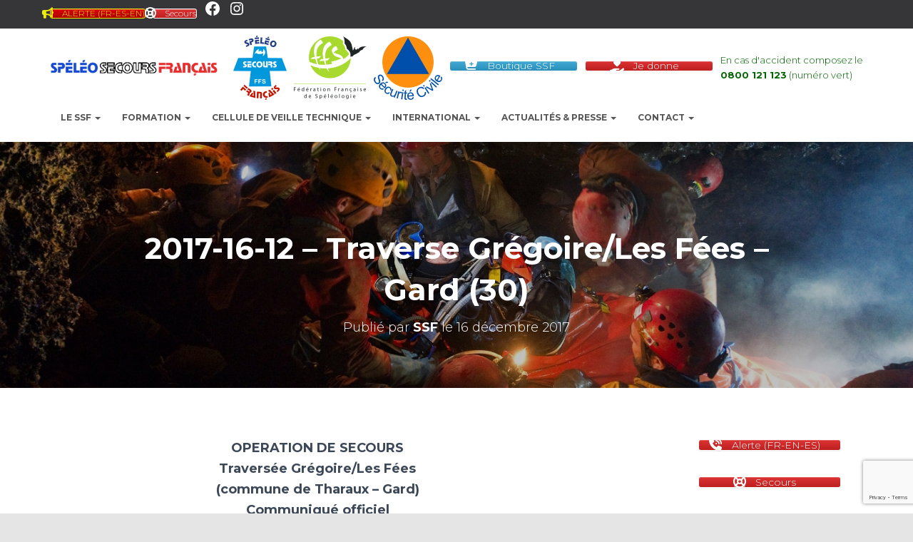

--- FILE ---
content_type: text/html; charset=UTF-8
request_url: https://www.speleo-secours.fr/2017-16-12-traverse-gregoire-les-fees-gard-30/
body_size: 19544
content:
<!DOCTYPE html>
<html lang="fr-FR">

<head>
	<meta charset='UTF-8'>
	<meta name="viewport" content="width=device-width, initial-scale=1">
	<link rel="profile" href="http://gmpg.org/xfn/11">
		<meta name='robots' content='index, follow, max-image-preview:large, max-snippet:-1, max-video-preview:-1' />
	<style>img:is([sizes="auto" i], [sizes^="auto," i]) { contain-intrinsic-size: 3000px 1500px }</style>
	
	<!-- This site is optimized with the Yoast SEO plugin v26.0 - https://yoast.com/wordpress/plugins/seo/ -->
	<title>2017-16-12 - Traverse Grégoire/Les Fées - Gard (30) - Spéléo Secours Français</title>
	<link rel="canonical" href="https://www.speleo-secours.fr/2017-16-12-traverse-gregoire-les-fees-gard-30/" />
	<meta property="og:locale" content="fr_FR" />
	<meta property="og:type" content="article" />
	<meta property="og:title" content="2017-16-12 - Traverse Grégoire/Les Fées - Gard (30) - Spéléo Secours Français" />
	<meta property="og:description" content="OPERATION DE SECOURS Traversée Grégoire/Les Fées (commune de Tharaux &#8211; Gard) Communiqué officiel du Spéléo Secours Français Samedi 16 décembre 2017 &#8211; 20h30 La civière, sortie de la cavité, vient d&rsquo;être redescendue jusqu&rsquo;au village de Lire la suite&hellip;" />
	<meta property="og:url" content="https://www.speleo-secours.fr/2017-16-12-traverse-gregoire-les-fees-gard-30/" />
	<meta property="og:site_name" content="Spéléo Secours Français" />
	<meta property="article:publisher" content="https://www.facebook.com/speleo.secours.francais" />
	<meta property="article:published_time" content="2017-12-16T16:12:41+00:00" />
	<meta property="article:modified_time" content="2018-02-23T20:13:26+00:00" />
	<meta name="author" content="SSF" />
	<meta name="twitter:card" content="summary_large_image" />
	<meta name="twitter:label1" content="Écrit par" />
	<meta name="twitter:data1" content="SSF" />
	<meta name="twitter:label2" content="Durée de lecture estimée" />
	<meta name="twitter:data2" content="1 minute" />
	<script type="application/ld+json" class="yoast-schema-graph">{"@context":"https://schema.org","@graph":[{"@type":"Article","@id":"https://www.speleo-secours.fr/2017-16-12-traverse-gregoire-les-fees-gard-30/#article","isPartOf":{"@id":"https://www.speleo-secours.fr/2017-16-12-traverse-gregoire-les-fees-gard-30/"},"author":{"name":"SSF","@id":"https://www.speleo-secours.fr/#/schema/person/fc2bfd843896f75193039a8184703bab"},"headline":"2017-16-12 &#8211; Traverse Grégoire/Les Fées &#8211; Gard (30)","datePublished":"2017-12-16T16:12:41+00:00","dateModified":"2018-02-23T20:13:26+00:00","mainEntityOfPage":{"@id":"https://www.speleo-secours.fr/2017-16-12-traverse-gregoire-les-fees-gard-30/"},"wordCount":219,"publisher":{"@id":"https://www.speleo-secours.fr/#organization"},"articleSection":["Historique des secours"],"inLanguage":"fr-FR"},{"@type":"WebPage","@id":"https://www.speleo-secours.fr/2017-16-12-traverse-gregoire-les-fees-gard-30/","url":"https://www.speleo-secours.fr/2017-16-12-traverse-gregoire-les-fees-gard-30/","name":"2017-16-12 - Traverse Grégoire/Les Fées - Gard (30) - Spéléo Secours Français","isPartOf":{"@id":"https://www.speleo-secours.fr/#website"},"datePublished":"2017-12-16T16:12:41+00:00","dateModified":"2018-02-23T20:13:26+00:00","inLanguage":"fr-FR","potentialAction":[{"@type":"ReadAction","target":["https://www.speleo-secours.fr/2017-16-12-traverse-gregoire-les-fees-gard-30/"]}]},{"@type":"WebSite","@id":"https://www.speleo-secours.fr/#website","url":"https://www.speleo-secours.fr/","name":"Spéléo Secours Français","description":"Spéléo Secours Français","publisher":{"@id":"https://www.speleo-secours.fr/#organization"},"potentialAction":[{"@type":"SearchAction","target":{"@type":"EntryPoint","urlTemplate":"https://www.speleo-secours.fr/?s={search_term_string}"},"query-input":{"@type":"PropertyValueSpecification","valueRequired":true,"valueName":"search_term_string"}}],"inLanguage":"fr-FR"},{"@type":"Organization","@id":"https://www.speleo-secours.fr/#organization","name":"Spéléo Secours Français","url":"https://www.speleo-secours.fr/","logo":{"@type":"ImageObject","inLanguage":"fr-FR","@id":"https://www.speleo-secours.fr/#/schema/logo/image/","url":"https://www.speleo-secours.fr/wp-content/uploads/2024/03/cropped-SSFlettre2tr.png","contentUrl":"https://www.speleo-secours.fr/wp-content/uploads/2024/03/cropped-SSFlettre2tr.png","width":9842,"height":993,"caption":"Spéléo Secours Français"},"image":{"@id":"https://www.speleo-secours.fr/#/schema/logo/image/"},"sameAs":["https://www.facebook.com/speleo.secours.francais"]},{"@type":"Person","@id":"https://www.speleo-secours.fr/#/schema/person/fc2bfd843896f75193039a8184703bab","name":"SSF","image":{"@type":"ImageObject","inLanguage":"fr-FR","@id":"https://www.speleo-secours.fr/#/schema/person/image/","url":"https://secure.gravatar.com/avatar/536210b98ccb166e8d62a4484e5f3ca0d7dd843ec7a988718b44bf19384be774?s=96&d=mm&r=g","contentUrl":"https://secure.gravatar.com/avatar/536210b98ccb166e8d62a4484e5f3ca0d7dd843ec7a988718b44bf19384be774?s=96&d=mm&r=g","caption":"SSF"},"url":"https://www.speleo-secours.fr/author/fdf2016/"}]}</script>
	<!-- / Yoast SEO plugin. -->


<link rel='dns-prefetch' href='//cdn.jsdelivr.net' />
<link rel='dns-prefetch' href='//fonts.googleapis.com' />
<link rel="alternate" type="application/rss+xml" title="Spéléo Secours Français &raquo; Flux" href="https://www.speleo-secours.fr/feed/" />
<link rel="alternate" type="application/rss+xml" title="Spéléo Secours Français &raquo; Flux des commentaires" href="https://www.speleo-secours.fr/comments/feed/" />
<script type="text/javascript">
/* <![CDATA[ */
window._wpemojiSettings = {"baseUrl":"https:\/\/s.w.org\/images\/core\/emoji\/16.0.1\/72x72\/","ext":".png","svgUrl":"https:\/\/s.w.org\/images\/core\/emoji\/16.0.1\/svg\/","svgExt":".svg","source":{"concatemoji":"https:\/\/www.speleo-secours.fr\/wp-includes\/js\/wp-emoji-release.min.js?ver=6.8.3"}};
/*! This file is auto-generated */
!function(s,n){var o,i,e;function c(e){try{var t={supportTests:e,timestamp:(new Date).valueOf()};sessionStorage.setItem(o,JSON.stringify(t))}catch(e){}}function p(e,t,n){e.clearRect(0,0,e.canvas.width,e.canvas.height),e.fillText(t,0,0);var t=new Uint32Array(e.getImageData(0,0,e.canvas.width,e.canvas.height).data),a=(e.clearRect(0,0,e.canvas.width,e.canvas.height),e.fillText(n,0,0),new Uint32Array(e.getImageData(0,0,e.canvas.width,e.canvas.height).data));return t.every(function(e,t){return e===a[t]})}function u(e,t){e.clearRect(0,0,e.canvas.width,e.canvas.height),e.fillText(t,0,0);for(var n=e.getImageData(16,16,1,1),a=0;a<n.data.length;a++)if(0!==n.data[a])return!1;return!0}function f(e,t,n,a){switch(t){case"flag":return n(e,"\ud83c\udff3\ufe0f\u200d\u26a7\ufe0f","\ud83c\udff3\ufe0f\u200b\u26a7\ufe0f")?!1:!n(e,"\ud83c\udde8\ud83c\uddf6","\ud83c\udde8\u200b\ud83c\uddf6")&&!n(e,"\ud83c\udff4\udb40\udc67\udb40\udc62\udb40\udc65\udb40\udc6e\udb40\udc67\udb40\udc7f","\ud83c\udff4\u200b\udb40\udc67\u200b\udb40\udc62\u200b\udb40\udc65\u200b\udb40\udc6e\u200b\udb40\udc67\u200b\udb40\udc7f");case"emoji":return!a(e,"\ud83e\udedf")}return!1}function g(e,t,n,a){var r="undefined"!=typeof WorkerGlobalScope&&self instanceof WorkerGlobalScope?new OffscreenCanvas(300,150):s.createElement("canvas"),o=r.getContext("2d",{willReadFrequently:!0}),i=(o.textBaseline="top",o.font="600 32px Arial",{});return e.forEach(function(e){i[e]=t(o,e,n,a)}),i}function t(e){var t=s.createElement("script");t.src=e,t.defer=!0,s.head.appendChild(t)}"undefined"!=typeof Promise&&(o="wpEmojiSettingsSupports",i=["flag","emoji"],n.supports={everything:!0,everythingExceptFlag:!0},e=new Promise(function(e){s.addEventListener("DOMContentLoaded",e,{once:!0})}),new Promise(function(t){var n=function(){try{var e=JSON.parse(sessionStorage.getItem(o));if("object"==typeof e&&"number"==typeof e.timestamp&&(new Date).valueOf()<e.timestamp+604800&&"object"==typeof e.supportTests)return e.supportTests}catch(e){}return null}();if(!n){if("undefined"!=typeof Worker&&"undefined"!=typeof OffscreenCanvas&&"undefined"!=typeof URL&&URL.createObjectURL&&"undefined"!=typeof Blob)try{var e="postMessage("+g.toString()+"("+[JSON.stringify(i),f.toString(),p.toString(),u.toString()].join(",")+"));",a=new Blob([e],{type:"text/javascript"}),r=new Worker(URL.createObjectURL(a),{name:"wpTestEmojiSupports"});return void(r.onmessage=function(e){c(n=e.data),r.terminate(),t(n)})}catch(e){}c(n=g(i,f,p,u))}t(n)}).then(function(e){for(var t in e)n.supports[t]=e[t],n.supports.everything=n.supports.everything&&n.supports[t],"flag"!==t&&(n.supports.everythingExceptFlag=n.supports.everythingExceptFlag&&n.supports[t]);n.supports.everythingExceptFlag=n.supports.everythingExceptFlag&&!n.supports.flag,n.DOMReady=!1,n.readyCallback=function(){n.DOMReady=!0}}).then(function(){return e}).then(function(){var e;n.supports.everything||(n.readyCallback(),(e=n.source||{}).concatemoji?t(e.concatemoji):e.wpemoji&&e.twemoji&&(t(e.twemoji),t(e.wpemoji)))}))}((window,document),window._wpemojiSettings);
/* ]]> */
</script>
<link rel='stylesheet' id='twb-open-sans-css' href='https://fonts.googleapis.com/css?family=Open+Sans%3A300%2C400%2C500%2C600%2C700%2C800&#038;display=swap&#038;ver=6.8.3' type='text/css' media='all' />
<link rel='stylesheet' id='twbbwg-global-css' href='https://www.speleo-secours.fr/wp-content/plugins/photo-gallery/booster/assets/css/global.css?ver=1.0.0' type='text/css' media='all' />
<style id='wp-emoji-styles-inline-css' type='text/css'>

	img.wp-smiley, img.emoji {
		display: inline !important;
		border: none !important;
		box-shadow: none !important;
		height: 1em !important;
		width: 1em !important;
		margin: 0 0.07em !important;
		vertical-align: -0.1em !important;
		background: none !important;
		padding: 0 !important;
	}
</style>
<link rel='stylesheet' id='wp-block-library-css' href='https://www.speleo-secours.fr/wp-includes/css/dist/block-library/style.min.css?ver=6.8.3' type='text/css' media='all' />
<style id='classic-theme-styles-inline-css' type='text/css'>
/*! This file is auto-generated */
.wp-block-button__link{color:#fff;background-color:#32373c;border-radius:9999px;box-shadow:none;text-decoration:none;padding:calc(.667em + 2px) calc(1.333em + 2px);font-size:1.125em}.wp-block-file__button{background:#32373c;color:#fff;text-decoration:none}
</style>
<link rel='stylesheet' id='wp-components-css' href='https://www.speleo-secours.fr/wp-includes/css/dist/components/style.min.css?ver=6.8.3' type='text/css' media='all' />
<link rel='stylesheet' id='wp-preferences-css' href='https://www.speleo-secours.fr/wp-includes/css/dist/preferences/style.min.css?ver=6.8.3' type='text/css' media='all' />
<link rel='stylesheet' id='wp-block-editor-css' href='https://www.speleo-secours.fr/wp-includes/css/dist/block-editor/style.min.css?ver=6.8.3' type='text/css' media='all' />
<link rel='stylesheet' id='popup-maker-block-library-style-css' href='https://www.speleo-secours.fr/wp-content/plugins/popup-maker/dist/packages/block-library-style.css?ver=dbea705cfafe089d65f1' type='text/css' media='all' />
<style id='global-styles-inline-css' type='text/css'>
:root{--wp--preset--aspect-ratio--square: 1;--wp--preset--aspect-ratio--4-3: 4/3;--wp--preset--aspect-ratio--3-4: 3/4;--wp--preset--aspect-ratio--3-2: 3/2;--wp--preset--aspect-ratio--2-3: 2/3;--wp--preset--aspect-ratio--16-9: 16/9;--wp--preset--aspect-ratio--9-16: 9/16;--wp--preset--color--black: #000000;--wp--preset--color--cyan-bluish-gray: #abb8c3;--wp--preset--color--white: #ffffff;--wp--preset--color--pale-pink: #f78da7;--wp--preset--color--vivid-red: #cf2e2e;--wp--preset--color--luminous-vivid-orange: #ff6900;--wp--preset--color--luminous-vivid-amber: #fcb900;--wp--preset--color--light-green-cyan: #7bdcb5;--wp--preset--color--vivid-green-cyan: #00d084;--wp--preset--color--pale-cyan-blue: #8ed1fc;--wp--preset--color--vivid-cyan-blue: #0693e3;--wp--preset--color--vivid-purple: #9b51e0;--wp--preset--color--accent: #e91e63;--wp--preset--color--background-color: #E5E5E5;--wp--preset--color--header-gradient: #51bcda;--wp--preset--gradient--vivid-cyan-blue-to-vivid-purple: linear-gradient(135deg,rgba(6,147,227,1) 0%,rgb(155,81,224) 100%);--wp--preset--gradient--light-green-cyan-to-vivid-green-cyan: linear-gradient(135deg,rgb(122,220,180) 0%,rgb(0,208,130) 100%);--wp--preset--gradient--luminous-vivid-amber-to-luminous-vivid-orange: linear-gradient(135deg,rgba(252,185,0,1) 0%,rgba(255,105,0,1) 100%);--wp--preset--gradient--luminous-vivid-orange-to-vivid-red: linear-gradient(135deg,rgba(255,105,0,1) 0%,rgb(207,46,46) 100%);--wp--preset--gradient--very-light-gray-to-cyan-bluish-gray: linear-gradient(135deg,rgb(238,238,238) 0%,rgb(169,184,195) 100%);--wp--preset--gradient--cool-to-warm-spectrum: linear-gradient(135deg,rgb(74,234,220) 0%,rgb(151,120,209) 20%,rgb(207,42,186) 40%,rgb(238,44,130) 60%,rgb(251,105,98) 80%,rgb(254,248,76) 100%);--wp--preset--gradient--blush-light-purple: linear-gradient(135deg,rgb(255,206,236) 0%,rgb(152,150,240) 100%);--wp--preset--gradient--blush-bordeaux: linear-gradient(135deg,rgb(254,205,165) 0%,rgb(254,45,45) 50%,rgb(107,0,62) 100%);--wp--preset--gradient--luminous-dusk: linear-gradient(135deg,rgb(255,203,112) 0%,rgb(199,81,192) 50%,rgb(65,88,208) 100%);--wp--preset--gradient--pale-ocean: linear-gradient(135deg,rgb(255,245,203) 0%,rgb(182,227,212) 50%,rgb(51,167,181) 100%);--wp--preset--gradient--electric-grass: linear-gradient(135deg,rgb(202,248,128) 0%,rgb(113,206,126) 100%);--wp--preset--gradient--midnight: linear-gradient(135deg,rgb(2,3,129) 0%,rgb(40,116,252) 100%);--wp--preset--font-size--small: 13px;--wp--preset--font-size--medium: 20px;--wp--preset--font-size--large: 36px;--wp--preset--font-size--x-large: 42px;--wp--preset--spacing--20: 0.44rem;--wp--preset--spacing--30: 0.67rem;--wp--preset--spacing--40: 1rem;--wp--preset--spacing--50: 1.5rem;--wp--preset--spacing--60: 2.25rem;--wp--preset--spacing--70: 3.38rem;--wp--preset--spacing--80: 5.06rem;--wp--preset--shadow--natural: 6px 6px 9px rgba(0, 0, 0, 0.2);--wp--preset--shadow--deep: 12px 12px 50px rgba(0, 0, 0, 0.4);--wp--preset--shadow--sharp: 6px 6px 0px rgba(0, 0, 0, 0.2);--wp--preset--shadow--outlined: 6px 6px 0px -3px rgba(255, 255, 255, 1), 6px 6px rgba(0, 0, 0, 1);--wp--preset--shadow--crisp: 6px 6px 0px rgba(0, 0, 0, 1);}:where(.is-layout-flex){gap: 0.5em;}:where(.is-layout-grid){gap: 0.5em;}body .is-layout-flex{display: flex;}.is-layout-flex{flex-wrap: wrap;align-items: center;}.is-layout-flex > :is(*, div){margin: 0;}body .is-layout-grid{display: grid;}.is-layout-grid > :is(*, div){margin: 0;}:where(.wp-block-columns.is-layout-flex){gap: 2em;}:where(.wp-block-columns.is-layout-grid){gap: 2em;}:where(.wp-block-post-template.is-layout-flex){gap: 1.25em;}:where(.wp-block-post-template.is-layout-grid){gap: 1.25em;}.has-black-color{color: var(--wp--preset--color--black) !important;}.has-cyan-bluish-gray-color{color: var(--wp--preset--color--cyan-bluish-gray) !important;}.has-white-color{color: var(--wp--preset--color--white) !important;}.has-pale-pink-color{color: var(--wp--preset--color--pale-pink) !important;}.has-vivid-red-color{color: var(--wp--preset--color--vivid-red) !important;}.has-luminous-vivid-orange-color{color: var(--wp--preset--color--luminous-vivid-orange) !important;}.has-luminous-vivid-amber-color{color: var(--wp--preset--color--luminous-vivid-amber) !important;}.has-light-green-cyan-color{color: var(--wp--preset--color--light-green-cyan) !important;}.has-vivid-green-cyan-color{color: var(--wp--preset--color--vivid-green-cyan) !important;}.has-pale-cyan-blue-color{color: var(--wp--preset--color--pale-cyan-blue) !important;}.has-vivid-cyan-blue-color{color: var(--wp--preset--color--vivid-cyan-blue) !important;}.has-vivid-purple-color{color: var(--wp--preset--color--vivid-purple) !important;}.has-black-background-color{background-color: var(--wp--preset--color--black) !important;}.has-cyan-bluish-gray-background-color{background-color: var(--wp--preset--color--cyan-bluish-gray) !important;}.has-white-background-color{background-color: var(--wp--preset--color--white) !important;}.has-pale-pink-background-color{background-color: var(--wp--preset--color--pale-pink) !important;}.has-vivid-red-background-color{background-color: var(--wp--preset--color--vivid-red) !important;}.has-luminous-vivid-orange-background-color{background-color: var(--wp--preset--color--luminous-vivid-orange) !important;}.has-luminous-vivid-amber-background-color{background-color: var(--wp--preset--color--luminous-vivid-amber) !important;}.has-light-green-cyan-background-color{background-color: var(--wp--preset--color--light-green-cyan) !important;}.has-vivid-green-cyan-background-color{background-color: var(--wp--preset--color--vivid-green-cyan) !important;}.has-pale-cyan-blue-background-color{background-color: var(--wp--preset--color--pale-cyan-blue) !important;}.has-vivid-cyan-blue-background-color{background-color: var(--wp--preset--color--vivid-cyan-blue) !important;}.has-vivid-purple-background-color{background-color: var(--wp--preset--color--vivid-purple) !important;}.has-black-border-color{border-color: var(--wp--preset--color--black) !important;}.has-cyan-bluish-gray-border-color{border-color: var(--wp--preset--color--cyan-bluish-gray) !important;}.has-white-border-color{border-color: var(--wp--preset--color--white) !important;}.has-pale-pink-border-color{border-color: var(--wp--preset--color--pale-pink) !important;}.has-vivid-red-border-color{border-color: var(--wp--preset--color--vivid-red) !important;}.has-luminous-vivid-orange-border-color{border-color: var(--wp--preset--color--luminous-vivid-orange) !important;}.has-luminous-vivid-amber-border-color{border-color: var(--wp--preset--color--luminous-vivid-amber) !important;}.has-light-green-cyan-border-color{border-color: var(--wp--preset--color--light-green-cyan) !important;}.has-vivid-green-cyan-border-color{border-color: var(--wp--preset--color--vivid-green-cyan) !important;}.has-pale-cyan-blue-border-color{border-color: var(--wp--preset--color--pale-cyan-blue) !important;}.has-vivid-cyan-blue-border-color{border-color: var(--wp--preset--color--vivid-cyan-blue) !important;}.has-vivid-purple-border-color{border-color: var(--wp--preset--color--vivid-purple) !important;}.has-vivid-cyan-blue-to-vivid-purple-gradient-background{background: var(--wp--preset--gradient--vivid-cyan-blue-to-vivid-purple) !important;}.has-light-green-cyan-to-vivid-green-cyan-gradient-background{background: var(--wp--preset--gradient--light-green-cyan-to-vivid-green-cyan) !important;}.has-luminous-vivid-amber-to-luminous-vivid-orange-gradient-background{background: var(--wp--preset--gradient--luminous-vivid-amber-to-luminous-vivid-orange) !important;}.has-luminous-vivid-orange-to-vivid-red-gradient-background{background: var(--wp--preset--gradient--luminous-vivid-orange-to-vivid-red) !important;}.has-very-light-gray-to-cyan-bluish-gray-gradient-background{background: var(--wp--preset--gradient--very-light-gray-to-cyan-bluish-gray) !important;}.has-cool-to-warm-spectrum-gradient-background{background: var(--wp--preset--gradient--cool-to-warm-spectrum) !important;}.has-blush-light-purple-gradient-background{background: var(--wp--preset--gradient--blush-light-purple) !important;}.has-blush-bordeaux-gradient-background{background: var(--wp--preset--gradient--blush-bordeaux) !important;}.has-luminous-dusk-gradient-background{background: var(--wp--preset--gradient--luminous-dusk) !important;}.has-pale-ocean-gradient-background{background: var(--wp--preset--gradient--pale-ocean) !important;}.has-electric-grass-gradient-background{background: var(--wp--preset--gradient--electric-grass) !important;}.has-midnight-gradient-background{background: var(--wp--preset--gradient--midnight) !important;}.has-small-font-size{font-size: var(--wp--preset--font-size--small) !important;}.has-medium-font-size{font-size: var(--wp--preset--font-size--medium) !important;}.has-large-font-size{font-size: var(--wp--preset--font-size--large) !important;}.has-x-large-font-size{font-size: var(--wp--preset--font-size--x-large) !important;}
:where(.wp-block-post-template.is-layout-flex){gap: 1.25em;}:where(.wp-block-post-template.is-layout-grid){gap: 1.25em;}
:where(.wp-block-columns.is-layout-flex){gap: 2em;}:where(.wp-block-columns.is-layout-grid){gap: 2em;}
:root :where(.wp-block-pullquote){font-size: 1.5em;line-height: 1.6;}
</style>
<link rel='stylesheet' id='contact-form-7-css' href='https://www.speleo-secours.fr/wp-content/plugins/contact-form-7/includes/css/styles.css?ver=6.1.2' type='text/css' media='all' />
<link rel='stylesheet' id='bwg_fonts-css' href='https://www.speleo-secours.fr/wp-content/plugins/photo-gallery/css/bwg-fonts/fonts.css?ver=0.0.1' type='text/css' media='all' />
<link rel='stylesheet' id='sumoselect-css' href='https://www.speleo-secours.fr/wp-content/plugins/photo-gallery/css/sumoselect.min.css?ver=3.4.6' type='text/css' media='all' />
<link rel='stylesheet' id='mCustomScrollbar-css' href='https://www.speleo-secours.fr/wp-content/plugins/photo-gallery/css/jquery.mCustomScrollbar.min.css?ver=3.1.5' type='text/css' media='all' />
<link rel='stylesheet' id='bwg_googlefonts-css' href='https://fonts.googleapis.com/css?family=Ubuntu&#038;subset=greek,latin,greek-ext,vietnamese,cyrillic-ext,latin-ext,cyrillic' type='text/css' media='all' />
<link rel='stylesheet' id='bwg_frontend-css' href='https://www.speleo-secours.fr/wp-content/plugins/photo-gallery/css/styles.min.css?ver=1.8.35' type='text/css' media='all' />
<link rel='stylesheet' id='sow-button-base-css' href='https://www.speleo-secours.fr/wp-content/plugins/so-widgets-bundle/widgets/button/css/style.css?ver=1.69.3' type='text/css' media='all' />
<link rel='stylesheet' id='sow-button-atom-43e5706e9fa8-css' href='https://www.speleo-secours.fr/wp-content/uploads/siteorigin-widgets/sow-button-atom-43e5706e9fa8.css?ver=6.8.3' type='text/css' media='all' />
<link rel='stylesheet' id='sow-button-atom-6f4499b4e3ed-css' href='https://www.speleo-secours.fr/wp-content/uploads/siteorigin-widgets/sow-button-atom-6f4499b4e3ed.css?ver=6.8.3' type='text/css' media='all' />
<link rel='stylesheet' id='sow-button-atom-f0f3c06028cf-css' href='https://www.speleo-secours.fr/wp-content/uploads/siteorigin-widgets/sow-button-atom-f0f3c06028cf.css?ver=6.8.3' type='text/css' media='all' />
<link rel='stylesheet' id='sow-button-atom-9025cd7c7961-css' href='https://www.speleo-secours.fr/wp-content/uploads/siteorigin-widgets/sow-button-atom-9025cd7c7961.css?ver=6.8.3' type='text/css' media='all' />
<link rel='stylesheet' id='sow-button-atom-00914456e12b-css' href='https://www.speleo-secours.fr/wp-content/uploads/siteorigin-widgets/sow-button-atom-00914456e12b.css?ver=6.8.3' type='text/css' media='all' />
<link rel='stylesheet' id='sow-button-atom-0af1aab09cb6-css' href='https://www.speleo-secours.fr/wp-content/uploads/siteorigin-widgets/sow-button-atom-0af1aab09cb6.css?ver=6.8.3' type='text/css' media='all' />
<link rel='stylesheet' id='sow-button-atom-0065ad8a2ed8-css' href='https://www.speleo-secours.fr/wp-content/uploads/siteorigin-widgets/sow-button-atom-0065ad8a2ed8.css?ver=6.8.3' type='text/css' media='all' />
<link rel='stylesheet' id='usp_style-css' href='https://www.speleo-secours.fr/wp-content/plugins/user-submitted-posts/resources/usp.css?ver=20250329' type='text/css' media='all' />
<link rel='stylesheet' id='bootstrap-css' href='https://www.speleo-secours.fr/wp-content/themes/hestia/assets/bootstrap/css/bootstrap.min.css?ver=1.0.2' type='text/css' media='all' />
<link rel='stylesheet' id='orfeo_parent-css' href='https://www.speleo-secours.fr/wp-content/themes/hestia/style.css?ver=1.0.5' type='text/css' media='all' />
<style id='orfeo_parent-inline-css' type='text/css'>
.hestia-pricing .hestia-table-one .card-pricing .category { color: #f5593d; }.hestia-pricing .hestia-table-two .card-pricing { background-color: #f5593d; }.pagination .nav-links .page-numbers { color: #f5593d; border-color: #f5593d; }.pagination .nav-links .page-numbers.current { border-color: #f5593d; }.pagination .nav-links .page-numbers:hover { background-color: #f5593d; }.pagination .nav-links .page-numbers:hover { border-color: #f5593d; }.woocommerce-pagination ul.page-numbers .page-numbers { color: #f5593d; border-color: #f5593d; } .woocommerce-pagination ul.page-numbers li > span.current { border-color: #f5593d !important; }.woocommerce-pagination ul.page-numbers .page-numbers:hover { background-color: #f5593d; }.woocommerce-pagination ul.page-numbers .page-numbers:hover { border-color: #f5593d; }.entry-categories .label { background-color: #f5593d;}.woocommerce .star-rating { color: #f5593d; }.woocommerce div.product p.stars span a:before { color: #f5593d; }.woocommerce-cart table.shop_table tr td.actions input[type=submit] { background-color: #f5593d; }.woocommerce-cart table.shop_table tr td.actions input[type=submit]:hover { background-color: #f5593d; }.woocommerce-page .woocommerce-message { background-color: #f5593d; }.track_order input[type=submit] { background-color: #f5593d; }.track_order input[type=submit]:hover { background-color: #f5593d; }div[id^=woocommerce_product_tag_cloud].widget a { background-color: #f5593d; }.woocommerce.widget_shopping_cart .buttons > a.button { background-color: #f5593d; }.woocommerce.widget_shopping_cart .buttons > a.button:hover { background-color: #f5593d; }
</style>
<link rel='stylesheet' id='hestia-font-sizes-css' href='https://www.speleo-secours.fr/wp-content/themes/hestia/assets/css/font-sizes.min.css?ver=3.1.4' type='text/css' media='all' />
<link rel='stylesheet' id='hestia_style-css' href='https://www.speleo-secours.fr/wp-content/themes/orfeo/style.css?ver=3.1.4' type='text/css' media='all' />
<style id='hestia_style-inline-css' type='text/css'>
.hestia-top-bar,.hestia-top-bar .widget.widget_shopping_cart .cart_list{background-color:#363537}.hestia-top-bar .widget .label-floating input[type=search]:-webkit-autofill{-webkit-box-shadow:inset 0 0 0 9999px #363537}.hestia-top-bar,.hestia-top-bar .widget .label-floating input[type=search],.hestia-top-bar .widget.widget_search form.form-group:before,.hestia-top-bar .widget.widget_product_search form.form-group:before,.hestia-top-bar .widget.widget_shopping_cart:before{color:#fff}.hestia-top-bar .widget .label-floating input[type=search]{-webkit-text-fill-color:#fff !important}.hestia-top-bar div.widget.widget_shopping_cart:before,.hestia-top-bar .widget.widget_product_search form.form-group:before,.hestia-top-bar .widget.widget_search form.form-group:before{background-color:#fff}.hestia-top-bar a,.hestia-top-bar .top-bar-nav li a{color:#fff}.hestia-top-bar ul li a[href*="mailto:"]:before,.hestia-top-bar ul li a[href*="tel:"]:before{background-color:#fff}.hestia-top-bar a:hover,.hestia-top-bar .top-bar-nav li a:hover{color:#eee}.hestia-top-bar ul li:hover a[href*="mailto:"]:before,.hestia-top-bar ul li:hover a[href*="tel:"]:before{background-color:#eee}
a,.navbar .dropdown-menu li:hover>a,.navbar .dropdown-menu li:focus>a,.navbar .dropdown-menu li:active>a,.navbar .navbar-nav>li .dropdown-menu li:hover>a,body:not(.home) .navbar-default .navbar-nav>.active:not(.btn)>a,body:not(.home) .navbar-default .navbar-nav>.active:not(.btn)>a:hover,body:not(.home) .navbar-default .navbar-nav>.active:not(.btn)>a:focus,a:hover,.card-blog a.moretag:hover,.card-blog a.more-link:hover,.widget a:hover,.has-text-color.has-accent-color,p.has-text-color a{color:#f5593d}.svg-text-color{fill:#f5593d}.pagination span.current,.pagination span.current:focus,.pagination span.current:hover{border-color:#f5593d}button,button:hover,.woocommerce .track_order button[type="submit"],.woocommerce .track_order button[type="submit"]:hover,div.wpforms-container .wpforms-form button[type=submit].wpforms-submit,div.wpforms-container .wpforms-form button[type=submit].wpforms-submit:hover,input[type="button"],input[type="button"]:hover,input[type="submit"],input[type="submit"]:hover,input#searchsubmit,.pagination span.current,.pagination span.current:focus,.pagination span.current:hover,.btn.btn-primary,.btn.btn-primary:link,.btn.btn-primary:hover,.btn.btn-primary:focus,.btn.btn-primary:active,.btn.btn-primary.active,.btn.btn-primary.active:focus,.btn.btn-primary.active:hover,.btn.btn-primary:active:hover,.btn.btn-primary:active:focus,.btn.btn-primary:active:hover,.hestia-sidebar-open.btn.btn-rose,.hestia-sidebar-close.btn.btn-rose,.hestia-sidebar-open.btn.btn-rose:hover,.hestia-sidebar-close.btn.btn-rose:hover,.hestia-sidebar-open.btn.btn-rose:focus,.hestia-sidebar-close.btn.btn-rose:focus,.label.label-primary,.hestia-work .portfolio-item:nth-child(6n+1) .label,.nav-cart .nav-cart-content .widget .buttons .button,.has-accent-background-color[class*="has-background"]{background-color:#f5593d}@media(max-width:768px){.navbar-default .navbar-nav>li>a:hover,.navbar-default .navbar-nav>li>a:focus,.navbar .navbar-nav .dropdown .dropdown-menu li a:hover,.navbar .navbar-nav .dropdown .dropdown-menu li a:focus,.navbar button.navbar-toggle:hover,.navbar .navbar-nav li:hover>a i{color:#f5593d}}body:not(.woocommerce-page) button:not([class^="fl-"]):not(.hestia-scroll-to-top):not(.navbar-toggle):not(.close),body:not(.woocommerce-page) .button:not([class^="fl-"]):not(hestia-scroll-to-top):not(.navbar-toggle):not(.add_to_cart_button):not(.product_type_grouped):not(.product_type_external),div.wpforms-container .wpforms-form button[type=submit].wpforms-submit,input[type="submit"],input[type="button"],.btn.btn-primary,.widget_product_search button[type="submit"],.hestia-sidebar-open.btn.btn-rose,.hestia-sidebar-close.btn.btn-rose,.everest-forms button[type=submit].everest-forms-submit-button{-webkit-box-shadow:0 2px 2px 0 rgba(245,89,61,0.14),0 3px 1px -2px rgba(245,89,61,0.2),0 1px 5px 0 rgba(245,89,61,0.12);box-shadow:0 2px 2px 0 rgba(245,89,61,0.14),0 3px 1px -2px rgba(245,89,61,0.2),0 1px 5px 0 rgba(245,89,61,0.12)}.card .header-primary,.card .content-primary,.everest-forms button[type=submit].everest-forms-submit-button{background:#f5593d}body:not(.woocommerce-page) .button:not([class^="fl-"]):not(.hestia-scroll-to-top):not(.navbar-toggle):not(.add_to_cart_button):hover,body:not(.woocommerce-page) button:not([class^="fl-"]):not(.hestia-scroll-to-top):not(.navbar-toggle):not(.close):hover,div.wpforms-container .wpforms-form button[type=submit].wpforms-submit:hover,input[type="submit"]:hover,input[type="button"]:hover,input#searchsubmit:hover,.widget_product_search button[type="submit"]:hover,.pagination span.current,.btn.btn-primary:hover,.btn.btn-primary:focus,.btn.btn-primary:active,.btn.btn-primary.active,.btn.btn-primary:active:focus,.btn.btn-primary:active:hover,.hestia-sidebar-open.btn.btn-rose:hover,.hestia-sidebar-close.btn.btn-rose:hover,.pagination span.current:hover,.everest-forms button[type=submit].everest-forms-submit-button:hover,.everest-forms button[type=submit].everest-forms-submit-button:focus,.everest-forms button[type=submit].everest-forms-submit-button:active{-webkit-box-shadow:0 14px 26px -12px rgba(245,89,61,0.42),0 4px 23px 0 rgba(0,0,0,0.12),0 8px 10px -5px rgba(245,89,61,0.2);box-shadow:0 14px 26px -12px rgba(245,89,61,0.42),0 4px 23px 0 rgba(0,0,0,0.12),0 8px 10px -5px rgba(245,89,61,0.2);color:#fff}.form-group.is-focused .form-control{background-image:-webkit-gradient(linear,left top,left bottom,from(#f5593d),to(#f5593d)),-webkit-gradient(linear,left top,left bottom,from(#d2d2d2),to(#d2d2d2));background-image:-webkit-linear-gradient(linear,left top,left bottom,from(#f5593d),to(#f5593d)),-webkit-linear-gradient(linear,left top,left bottom,from(#d2d2d2),to(#d2d2d2));background-image:linear-gradient(linear,left top,left bottom,from(#f5593d),to(#f5593d)),linear-gradient(linear,left top,left bottom,from(#d2d2d2),to(#d2d2d2))}.navbar:not(.navbar-transparent) li:not(.btn):hover>a,.navbar li.on-section:not(.btn)>a,.navbar.full-screen-menu.navbar-transparent li:not(.btn):hover>a,.navbar.full-screen-menu .navbar-toggle:hover,.navbar:not(.navbar-transparent) .nav-cart:hover,.navbar:not(.navbar-transparent) .hestia-toggle-search:hover{color:#f5593d}.header-filter-gradient{background:linear-gradient(45deg,rgba(81,188,218,1) 0,rgb(147,216,197) 100%)}.has-text-color.has-header-gradient-color{color:#51bcda}.has-header-gradient-background-color[class*="has-background"]{background-color:#51bcda}.has-text-color.has-background-color-color{color:#E5E5E5}.has-background-color-background-color[class*="has-background"]{background-color:#E5E5E5}
.btn.btn-primary:not(.colored-button):not(.btn-left):not(.btn-right):not(.btn-just-icon):not(.menu-item),input[type="submit"]:not(.search-submit),body:not(.woocommerce-account) .woocommerce .button.woocommerce-Button,.woocommerce .product button.button,.woocommerce .product button.button.alt,.woocommerce .product #respond input#submit,.woocommerce-cart .blog-post .woocommerce .cart-collaterals .cart_totals .checkout-button,.woocommerce-checkout #payment #place_order,.woocommerce-account.woocommerce-page button.button,.woocommerce .track_order button[type="submit"],.nav-cart .nav-cart-content .widget .buttons .button,.woocommerce a.button.wc-backward,body.woocommerce .wccm-catalog-item a.button,body.woocommerce a.wccm-button.button,form.woocommerce-form-coupon button.button,div.wpforms-container .wpforms-form button[type=submit].wpforms-submit,div.woocommerce a.button.alt,div.woocommerce table.my_account_orders .button,.btn.colored-button,.btn.btn-left,.btn.btn-right,.btn:not(.colored-button):not(.btn-left):not(.btn-right):not(.btn-just-icon):not(.menu-item):not(.hestia-sidebar-open):not(.hestia-sidebar-close){padding-top:15px;padding-bottom:15px;padding-left:33px;padding-right:33px}
.btn.btn-primary:not(.colored-button):not(.btn-left):not(.btn-right):not(.btn-just-icon):not(.menu-item),input[type="submit"]:not(.search-submit),body:not(.woocommerce-account) .woocommerce .button.woocommerce-Button,.woocommerce .product button.button,.woocommerce .product button.button.alt,.woocommerce .product #respond input#submit,.woocommerce-cart .blog-post .woocommerce .cart-collaterals .cart_totals .checkout-button,.woocommerce-checkout #payment #place_order,.woocommerce-account.woocommerce-page button.button,.woocommerce .track_order button[type="submit"],.nav-cart .nav-cart-content .widget .buttons .button,.woocommerce a.button.wc-backward,body.woocommerce .wccm-catalog-item a.button,body.woocommerce a.wccm-button.button,form.woocommerce-form-coupon button.button,div.wpforms-container .wpforms-form button[type=submit].wpforms-submit,div.woocommerce a.button.alt,div.woocommerce table.my_account_orders .button,input[type="submit"].search-submit,.hestia-view-cart-wrapper .added_to_cart.wc-forward,.woocommerce-product-search button,.woocommerce-cart .actions .button,#secondary div[id^=woocommerce_price_filter] .button,.woocommerce div[id^=woocommerce_widget_cart].widget .buttons .button,.searchform input[type=submit],.searchform button,.search-form:not(.media-toolbar-primary) input[type=submit],.search-form:not(.media-toolbar-primary) button,.woocommerce-product-search input[type=submit],.btn.colored-button,.btn.btn-left,.btn.btn-right,.btn:not(.colored-button):not(.btn-left):not(.btn-right):not(.btn-just-icon):not(.menu-item):not(.hestia-sidebar-open):not(.hestia-sidebar-close){border-radius:3px}
h1,h2,h3,h4,h5,h6,.hestia-title,.hestia-title.title-in-content,p.meta-in-content,.info-title,.card-title,.page-header.header-small .hestia-title,.page-header.header-small .title,.widget h5,.hestia-title,.title,.footer-brand,.footer-big h4,.footer-big h5,.media .media-heading,.carousel h1.hestia-title,.carousel h2.title,.carousel span.sub-title,.hestia-about h1,.hestia-about h2,.hestia-about h3,.hestia-about h4,.hestia-about h5{font-family:Montserrat}body,ul,.tooltip-inner{font-family:Montserrat}
@media(min-width:769px){.page-header.header-small .hestia-title,.page-header.header-small .title,h1.hestia-title.title-in-content,.main article.section .has-title-font-size{font-size:42px}}
.home.blog .hestia-blogs{background-color:#fff !important}.woocommerce-checkout #hestia-checkout-coupon .woocommerce-message,.woocommerce-checkout #hestia-checkout-coupon .woocommerce-error{margin-left:auto;margin-right:auto}.btn,button,.button{box-shadow:none !important}.btn:hover,button:hover,.button:hover{opacity:0.75}.carousel .buttons .btn-primary + .btn-right{margin-left:15px}.carousel .buttons .btn,.carousel .buttons .btn-right{margin:15px}.carousel .hestia-big-title-content .hestia-title{font-weight:800}.carousel .hestia-big-title-content .sub-title{font-family:inherit;font-size:19px;font-weight:300;line-height:26px;margin:0 0 8px}.carousel .hestia-big-title-content .buttons .btn,.carousel .hestia-big-title-content .buttons .btn-right{border-radius:30px;font-family:inherit;font-size:14px;font-weight:600;line-height:24px;padding:11px 30px}.carousel .hestia-big-title-content .buttons .btn-right{background-color:transparent;border:2px solid #fff;padding:9px 28px}.carousel .hestia-big-title-content .buttons>a.btn.btn-primary,.carousel .hestia-big-title-content .buttons>a.btn.btn-right{border-radius:30px !important;padding:11px 30px !important}.section-comments .comment .media-body .media-footer{top:5px;right:0}.section-comments .comment .media-body .media-heading{padding-right:50px}.section-comments .comment{margin-bottom:30px}.carousel .hestia-title{line-height:1.1}
</style>
<link rel='stylesheet' id='hestia_fonts-css' href='https://fonts.googleapis.com/css?family=Roboto%3A300%2C400%2C500%2C700%7CRoboto+Slab%3A400%2C700&#038;subset=latin%2Clatin-ext&#038;ver=3.1.4' type='text/css' media='all' />
<link rel='stylesheet' id='hestia-google-font-montserrat-css' href='//fonts.googleapis.com/css?family=Montserrat%3A300%2C400%2C500%2C700&#038;subset=latin&#038;ver=6.8.3' type='text/css' media='all' />
<script type="text/javascript" src="https://www.speleo-secours.fr/wp-includes/js/jquery/jquery.min.js?ver=3.7.1" id="jquery-core-js"></script>
<script type="text/javascript" src="https://www.speleo-secours.fr/wp-includes/js/jquery/jquery-migrate.min.js?ver=3.4.1" id="jquery-migrate-js"></script>
<script type="text/javascript" src="https://www.speleo-secours.fr/wp-content/plugins/photo-gallery/booster/assets/js/circle-progress.js?ver=1.2.2" id="twbbwg-circle-js"></script>
<script type="text/javascript" id="twbbwg-global-js-extra">
/* <![CDATA[ */
var twb = {"nonce":"65e29d6594","ajax_url":"https:\/\/www.speleo-secours.fr\/wp-admin\/admin-ajax.php","plugin_url":"https:\/\/www.speleo-secours.fr\/wp-content\/plugins\/photo-gallery\/booster","href":"https:\/\/www.speleo-secours.fr\/wp-admin\/admin.php?page=twbbwg_photo-gallery"};
var twb = {"nonce":"65e29d6594","ajax_url":"https:\/\/www.speleo-secours.fr\/wp-admin\/admin-ajax.php","plugin_url":"https:\/\/www.speleo-secours.fr\/wp-content\/plugins\/photo-gallery\/booster","href":"https:\/\/www.speleo-secours.fr\/wp-admin\/admin.php?page=twbbwg_photo-gallery"};
/* ]]> */
</script>
<script type="text/javascript" src="https://www.speleo-secours.fr/wp-content/plugins/photo-gallery/booster/assets/js/global.js?ver=1.0.0" id="twbbwg-global-js"></script>
<script type="text/javascript" src="https://www.speleo-secours.fr/wp-content/plugins/photo-gallery/js/jquery.sumoselect.min.js?ver=3.4.6" id="sumoselect-js"></script>
<script type="text/javascript" src="https://www.speleo-secours.fr/wp-content/plugins/photo-gallery/js/tocca.min.js?ver=2.0.9" id="bwg_mobile-js"></script>
<script type="text/javascript" src="https://www.speleo-secours.fr/wp-content/plugins/photo-gallery/js/jquery.mCustomScrollbar.concat.min.js?ver=3.1.5" id="mCustomScrollbar-js"></script>
<script type="text/javascript" src="https://www.speleo-secours.fr/wp-content/plugins/photo-gallery/js/jquery.fullscreen.min.js?ver=0.6.0" id="jquery-fullscreen-js"></script>
<script type="text/javascript" id="bwg_frontend-js-extra">
/* <![CDATA[ */
var bwg_objectsL10n = {"bwg_field_required":"field is required.","bwg_mail_validation":"This is not a valid email address.","bwg_search_result":"There are no images matching your search.","bwg_select_tag":"Select Tag","bwg_order_by":"Order By","bwg_search":"Search","bwg_show_ecommerce":"Show Ecommerce","bwg_hide_ecommerce":"Hide Ecommerce","bwg_show_comments":"Show Comments","bwg_hide_comments":"Hide Comments","bwg_restore":"Restore","bwg_maximize":"Maximize","bwg_fullscreen":"Fullscreen","bwg_exit_fullscreen":"Exit Fullscreen","bwg_search_tag":"SEARCH...","bwg_tag_no_match":"No tags found","bwg_all_tags_selected":"All tags selected","bwg_tags_selected":"tags selected","play":"Play","pause":"Pause","is_pro":"","bwg_play":"Play","bwg_pause":"Pause","bwg_hide_info":"Hide info","bwg_show_info":"Show info","bwg_hide_rating":"Hide rating","bwg_show_rating":"Show rating","ok":"Ok","cancel":"Cancel","select_all":"Select all","lazy_load":"0","lazy_loader":"https:\/\/www.speleo-secours.fr\/wp-content\/plugins\/photo-gallery\/images\/ajax_loader.png","front_ajax":"0","bwg_tag_see_all":"see all tags","bwg_tag_see_less":"see less tags"};
/* ]]> */
</script>
<script type="text/javascript" src="https://www.speleo-secours.fr/wp-content/plugins/photo-gallery/js/scripts.min.js?ver=1.8.35" id="bwg_frontend-js"></script>
<script type="text/javascript" src="https://www.speleo-secours.fr/wp-content/plugins/user-submitted-posts/resources/jquery.cookie.js?ver=20250329" id="usp_cookie-js"></script>
<script type="text/javascript" src="https://www.speleo-secours.fr/wp-content/plugins/user-submitted-posts/resources/jquery.parsley.min.js?ver=20250329" id="usp_parsley-js"></script>
<script type="text/javascript" id="usp_core-js-before">
/* <![CDATA[ */
var usp_custom_field = "usp_custom_cavite"; var usp_custom_field_2 = "usp_custom_localisation"; var usp_custom_checkbox = "usp_custom_checkbox"; var usp_case_sensitivity = "false"; var usp_min_images = 0; var usp_max_images = 1; var usp_parsley_error = "R\u00e9ponse incorrecte."; var usp_multiple_cats = 0; var usp_existing_tags = 0; var usp_recaptcha_disp = "hide"; var usp_recaptcha_vers = "2"; var usp_recaptcha_key = ""; var challenge_nonce = "d84c5984dc"; var ajax_url = "https:\/\/www.speleo-secours.fr\/wp-admin\/admin-ajax.php"; 
/* ]]> */
</script>
<script type="text/javascript" src="https://www.speleo-secours.fr/wp-content/plugins/user-submitted-posts/resources/jquery.usp.core.js?ver=20250329" id="usp_core-js"></script>
<link rel="https://api.w.org/" href="https://www.speleo-secours.fr/wp-json/" /><link rel="alternate" title="JSON" type="application/json" href="https://www.speleo-secours.fr/wp-json/wp/v2/posts/1948" /><link rel="EditURI" type="application/rsd+xml" title="RSD" href="https://www.speleo-secours.fr/xmlrpc.php?rsd" />
<meta name="generator" content="WordPress 6.8.3" />
<link rel='shortlink' href='https://www.speleo-secours.fr/?p=1948' />
<link rel="alternate" title="oEmbed (JSON)" type="application/json+oembed" href="https://www.speleo-secours.fr/wp-json/oembed/1.0/embed?url=https%3A%2F%2Fwww.speleo-secours.fr%2F2017-16-12-traverse-gregoire-les-fees-gard-30%2F" />
<link rel="alternate" title="oEmbed (XML)" type="text/xml+oembed" href="https://www.speleo-secours.fr/wp-json/oembed/1.0/embed?url=https%3A%2F%2Fwww.speleo-secours.fr%2F2017-16-12-traverse-gregoire-les-fees-gard-30%2F&#038;format=xml" />
<meta name="cdp-version" content="1.5.0" /><link rel="icon" href="https://www.speleo-secours.fr/wp-content/uploads/2024/03/cropped-cropped-SSF2-32x32.png" sizes="32x32" />
<link rel="icon" href="https://www.speleo-secours.fr/wp-content/uploads/2024/03/cropped-cropped-SSF2-192x192.png" sizes="192x192" />
<link rel="apple-touch-icon" href="https://www.speleo-secours.fr/wp-content/uploads/2024/03/cropped-cropped-SSF2-180x180.png" />
<meta name="msapplication-TileImage" content="https://www.speleo-secours.fr/wp-content/uploads/2024/03/cropped-cropped-SSF2-270x270.png" />
		<style type="text/css" id="wp-custom-css">
			/* pour limiter un peu la hauteur du bandeau */
.page-header.header-small .container {
  padding-top: 180px;
  padding-bottom: 60px;
}

/* pour empêcher l'image du bandeau d'être dimmée */
.header-filter::before {
    background-color: rgba(0, 0, 0, 0.25);
}

/* du coup, pour que le titre soit lisible, il faut ça */

.page-header.header-small .container .hestia-title,
.page-header.header-small .container .title {
    margin: 20px 0 10px;
    font-weight: bold;
}

.navbar.navbar-transparent {
  color: #000;
  -webkit-box-shadow: none;
  box-shadow: none;
	background-color:#fff;
}

/* pour conserver l'espacement du haut */
.navbar-header {
	align-content: left;
}

/* pour gerer l'interligne sur le formulaire secours */
#user-submitted-posts {
	line-height:0.5em;
}
		</style>
		</head>

<body class="wp-singular post-template-default single single-post postid-1948 single-format-standard wp-custom-logo wp-theme-hestia wp-child-theme-orfeo blog-post header-layout-default">
		<div class="wrapper post-1948 post type-post status-publish format-standard hentry category-historique default ">
		<header class="header header-with-topbar">
			<div style="display: none"></div><div class="hestia-top-bar">		<div class="container">
			<div class="row">
									<div class="pull-left col-md-6 col-md-12">
						<div id="sow-button-18" class="widget widget_sow-button"><div
			
			class="so-widget-sow-button so-widget-sow-button-atom-eeca3f56a491"
			
		><div class="ow-button-base ow-button-align-center"
>
			<a
					href="https://www.speleo-secours.fr/test-en-cas-dalerte/"
					class="sowb-button ow-icon-placement-left ow-button-hover" 	>
		<span>
			<span class="sow-icon-fontawesome sow-fas" data-sow-icon="&#xf0a1;"
		style="color: #eded00" 
		aria-hidden="true"></span>
			ALERTE (FR-ES-EN)		</span>
			</a>
	</div>
</div></div><div id="sow-button-13" class="widget widget_sow-button"><div
			
			class="so-widget-sow-button so-widget-sow-button-atom-3688d20714a7"
			
		><div class="ow-button-base ow-button-align-center"
>
			<a
					href="/?cat=66"
					class="sowb-button ow-icon-placement-left ow-button-hover" 	>
		<span>
			<span class="sow-icon-fontawesome sow-fas" data-sow-icon="&#xf1cd;"
		style="" 
		aria-hidden="true"></span>
			Secours		</span>
			</a>
	</div>
</div></div><div id="block-9" class="widget widget_block">
<ul class="wp-block-social-links is-layout-flex wp-block-social-links-is-layout-flex"><li class="wp-social-link wp-social-link-facebook  wp-block-social-link"><a href="https://www.facebook.com/speleo.secours.francais" class="wp-block-social-link-anchor"><svg width="24" height="24" viewBox="0 0 24 24" version="1.1" xmlns="http://www.w3.org/2000/svg" aria-hidden="true" focusable="false"><path d="M12 2C6.5 2 2 6.5 2 12c0 5 3.7 9.1 8.4 9.9v-7H7.9V12h2.5V9.8c0-2.5 1.5-3.9 3.8-3.9 1.1 0 2.2.2 2.2.2v2.5h-1.3c-1.2 0-1.6.8-1.6 1.6V12h2.8l-.4 2.9h-2.3v7C18.3 21.1 22 17 22 12c0-5.5-4.5-10-10-10z"></path></svg><span class="wp-block-social-link-label screen-reader-text">Facebook</span></a></li></ul>
</div><div id="block-10" class="widget widget_block">
<ul class="wp-block-social-links is-layout-flex wp-block-social-links-is-layout-flex"><li class="wp-social-link wp-social-link-instagram  wp-block-social-link"><a href="https://www.instagram.com/speleosecoursfrancais/" class="wp-block-social-link-anchor"><svg width="24" height="24" viewBox="0 0 24 24" version="1.1" xmlns="http://www.w3.org/2000/svg" aria-hidden="true" focusable="false"><path d="M12,4.622c2.403,0,2.688,0.009,3.637,0.052c0.877,0.04,1.354,0.187,1.671,0.31c0.42,0.163,0.72,0.358,1.035,0.673 c0.315,0.315,0.51,0.615,0.673,1.035c0.123,0.317,0.27,0.794,0.31,1.671c0.043,0.949,0.052,1.234,0.052,3.637 s-0.009,2.688-0.052,3.637c-0.04,0.877-0.187,1.354-0.31,1.671c-0.163,0.42-0.358,0.72-0.673,1.035 c-0.315,0.315-0.615,0.51-1.035,0.673c-0.317,0.123-0.794,0.27-1.671,0.31c-0.949,0.043-1.233,0.052-3.637,0.052 s-2.688-0.009-3.637-0.052c-0.877-0.04-1.354-0.187-1.671-0.31c-0.42-0.163-0.72-0.358-1.035-0.673 c-0.315-0.315-0.51-0.615-0.673-1.035c-0.123-0.317-0.27-0.794-0.31-1.671C4.631,14.688,4.622,14.403,4.622,12 s0.009-2.688,0.052-3.637c0.04-0.877,0.187-1.354,0.31-1.671c0.163-0.42,0.358-0.72,0.673-1.035 c0.315-0.315,0.615-0.51,1.035-0.673c0.317-0.123,0.794-0.27,1.671-0.31C9.312,4.631,9.597,4.622,12,4.622 M12,3 C9.556,3,9.249,3.01,8.289,3.054C7.331,3.098,6.677,3.25,6.105,3.472C5.513,3.702,5.011,4.01,4.511,4.511 c-0.5,0.5-0.808,1.002-1.038,1.594C3.25,6.677,3.098,7.331,3.054,8.289C3.01,9.249,3,9.556,3,12c0,2.444,0.01,2.751,0.054,3.711 c0.044,0.958,0.196,1.612,0.418,2.185c0.23,0.592,0.538,1.094,1.038,1.594c0.5,0.5,1.002,0.808,1.594,1.038 c0.572,0.222,1.227,0.375,2.185,0.418C9.249,20.99,9.556,21,12,21s2.751-0.01,3.711-0.054c0.958-0.044,1.612-0.196,2.185-0.418 c0.592-0.23,1.094-0.538,1.594-1.038c0.5-0.5,0.808-1.002,1.038-1.594c0.222-0.572,0.375-1.227,0.418-2.185 C20.99,14.751,21,14.444,21,12s-0.01-2.751-0.054-3.711c-0.044-0.958-0.196-1.612-0.418-2.185c-0.23-0.592-0.538-1.094-1.038-1.594 c-0.5-0.5-1.002-0.808-1.594-1.038c-0.572-0.222-1.227-0.375-2.185-0.418C14.751,3.01,14.444,3,12,3L12,3z M12,7.378 c-2.552,0-4.622,2.069-4.622,4.622S9.448,16.622,12,16.622s4.622-2.069,4.622-4.622S14.552,7.378,12,7.378z M12,15 c-1.657,0-3-1.343-3-3s1.343-3,3-3s3,1.343,3,3S13.657,15,12,15z M16.804,6.116c-0.596,0-1.08,0.484-1.08,1.08 s0.484,1.08,1.08,1.08c0.596,0,1.08-0.484,1.08-1.08S17.401,6.116,16.804,6.116z"></path></svg><span class="wp-block-social-link-label screen-reader-text">Instagram</span></a></li></ul>
</div>					</div>
									<div class="pull-right col-md-6 top-widgets-placeholder">
									</div>
			</div><!-- /.row -->
		</div><!-- /.container -->
		</div>		<nav class="navbar navbar-default navbar-fixed-top  hestia_right header-with-topbar navbar-not-transparent">
						<div class="container">
				<div class="header-sidebar-wrapper">				<div class="header-widgets-wrapper">
					<div id="block-3" class="widget widget_block widget_media_image">
<figure class="wp-block-image size-full"><a href="https://www.speleo-secours.fr/"><img decoding="async" width="75" height="90" src="https://www.speleo-secours.fr/wp-content/uploads/2024/11/ssf.png" alt="" class="wp-image-4467"/></a></figure>
</div><div id="block-4" class="widget widget_block widget_media_image">
<figure class="wp-block-image size-full"><a href="https://ffspeleo.fr/" target="_blank" rel=" noreferrer noopener"><img decoding="async" width="102" height="88" src="https://www.speleo-secours.fr/wp-content/uploads/2024/11/ffs.png" alt="" class="wp-image-4466"/></a></figure>
</div><div id="block-5" class="widget widget_block widget_media_image">
<figure class="wp-block-image size-full"><a href="/agrement-securite-civile/"><img decoding="async" width="96" height="89" src="https://www.speleo-secours.fr/wp-content/uploads/2024/11/sc.png" alt="" class="wp-image-4465"/></a></figure>
</div><div id="sow-button-15" class="widget widget_sow-button"><div
			
			class="so-widget-sow-button so-widget-sow-button-atom-266109e30b05"
			
		><div class="ow-button-base ow-button-align-center"
>
			<a
					href="https://www.boutiquessf.com/"
					class="sowb-button ow-icon-placement-left ow-button-hover" target="_blank" rel="noopener noreferrer" 	>
		<span>
			<span class="sow-icon-fontawesome sow-fas" data-sow-icon="&#xf217;"
		style="" 
		aria-hidden="true"></span>
			Boutique SSF		</span>
			</a>
	</div>
</div></div><div id="sow-button-22" class="widget widget_sow-button"><div
			
			class="so-widget-sow-button so-widget-sow-button-atom-0065ad8a2ed8"
			
		><div class="ow-button-base ow-button-align-center"
>
			<a
					href="https://www.speleo-secours.fr/je-donne/"
					class="sowb-button ow-icon-placement-left ow-button-hover" target="_blank" rel="noopener noreferrer" 	>
		<span>
			<span class="sow-icon-fontawesome sow-fas" data-sow-icon="&#xf4be;"
		style="" 
		aria-hidden="true"></span>
			Je donne		</span>
			</a>
	</div>
</div></div><div id="custom_html-3" class="widget_text widget widget_custom_html"><div class="textwidget custom-html-widget"><div style="font-family: Montserrat; color: rgb(0, 100 ,0);font-size: 13px;">En cas d'accident composez le <br><strong>0800 121 123</strong> (numéro vert)</div></div></div>				</div>
			</div>		<div class="navbar-header">
			<div class="title-logo-wrapper">
				<a class="navbar-brand" href="https://www.speleo-secours.fr/"
						title="Spéléo Secours Français">
					<img  src="https://www.speleo-secours.fr/wp-content/uploads/2024/03/cropped-SSFlettre2tr.png" alt="Spéléo Secours Français" width="9842" height="993"></a>
			</div>
								<div class="navbar-toggle-wrapper">
						<button type="button" class="navbar-toggle" data-toggle="collapse" data-target="#main-navigation">
								<span class="icon-bar"></span><span class="icon-bar"></span><span class="icon-bar"></span>				<span class="sr-only">Déplier la navigation</span>
			</button>
					</div>
				</div>
		<div id="main-navigation" class="collapse navbar-collapse"><ul id="menu-menu-haut_01" class="nav navbar-nav"><li id="menu-item-4243" class="menu-item menu-item-type-post_type menu-item-object-page menu-item-has-children menu-item-4243 dropdown"><a title="le SSF" href="https://www.speleo-secours.fr/qui-sommes-nous/" class="dropdown-toggle">le SSF <span class="caret-wrap"><span class="caret"><svg aria-hidden="true" focusable="false" data-prefix="fas" data-icon="chevron-down" class="svg-inline--fa fa-chevron-down fa-w-14" role="img" xmlns="http://www.w3.org/2000/svg" viewBox="0 0 448 512"><path d="M207.029 381.476L12.686 187.132c-9.373-9.373-9.373-24.569 0-33.941l22.667-22.667c9.357-9.357 24.522-9.375 33.901-.04L224 284.505l154.745-154.021c9.379-9.335 24.544-9.317 33.901.04l22.667 22.667c9.373 9.373 9.373 24.569 0 33.941L240.971 381.476c-9.373 9.372-24.569 9.372-33.942 0z"></path></svg></span></span></a>
<ul role="menu" class="dropdown-menu">
	<li id="menu-item-1863" class="menu-item menu-item-type-post_type menu-item-object-page menu-item-1863"><a title="Qui sommes nous ?" href="https://www.speleo-secours.fr/qui-sommes-nous/">Qui sommes nous ?</a></li>
	<li id="menu-item-2035" class="menu-item menu-item-type-post_type menu-item-object-page menu-item-2035"><a title="Comment intégrer le SSF" href="https://www.speleo-secours.fr/comment-integrer-le-ssf/">Comment intégrer le SSF</a></li>
	<li id="menu-item-4864" class="menu-item menu-item-type-post_type menu-item-object-page menu-item-4864"><a title="Les équipes spécialisées" href="https://www.speleo-secours.fr/moyens-humains-et-materiels-2/">Les équipes spécialisées</a></li>
	<li id="menu-item-4892" class="menu-item menu-item-type-post_type menu-item-object-page menu-item-4892"><a title="Le matériel spécifique" href="https://www.speleo-secours.fr/le-materiel-specifique-2/">Le matériel spécifique</a></li>
	<li id="menu-item-1869" class="menu-item menu-item-type-post_type menu-item-object-page menu-item-1869"><a title="Organigramme FFS/SSF" href="https://www.speleo-secours.fr/organigramme-ffsssf/">Organigramme FFS/SSF</a></li>
	<li id="menu-item-1890" class="menu-item menu-item-type-post_type menu-item-object-page menu-item-1890"><a title="Agrément national de sécurité civile" href="https://www.speleo-secours.fr/agrement-securite-civile/">Agrément national de sécurité civile</a></li>
	<li id="menu-item-4416" class="menu-item menu-item-type-post_type menu-item-object-page menu-item-4416"><a title="Dispositif ORSEC de Secours en Milieu Souterrain" href="https://www.speleo-secours.fr/dispositif-orsec-de-secours-en-milieu-souterrain/">Dispositif ORSEC de Secours en Milieu Souterrain</a></li>
</ul>
</li>
<li id="menu-item-4242" class="menu-item menu-item-type-post_type menu-item-object-page menu-item-has-children menu-item-4242 dropdown"><a title="Formation" href="https://www.speleo-secours.fr/formations-nationales-et-internationales/" class="dropdown-toggle">Formation <span class="caret-wrap"><span class="caret"><svg aria-hidden="true" focusable="false" data-prefix="fas" data-icon="chevron-down" class="svg-inline--fa fa-chevron-down fa-w-14" role="img" xmlns="http://www.w3.org/2000/svg" viewBox="0 0 448 512"><path d="M207.029 381.476L12.686 187.132c-9.373-9.373-9.373-24.569 0-33.941l22.667-22.667c9.357-9.357 24.522-9.375 33.901-.04L224 284.505l154.745-154.021c9.379-9.335 24.544-9.317 33.901.04l22.667 22.667c9.373 9.373 9.373 24.569 0 33.941L240.971 381.476c-9.373 9.372-24.569 9.372-33.942 0z"></path></svg></span></span></a>
<ul role="menu" class="dropdown-menu">
	<li id="menu-item-2038" class="menu-item menu-item-type-post_type menu-item-object-page menu-item-2038"><a title="Formations nationales et internationales" href="https://www.speleo-secours.fr/formations-nationales-et-internationales/">Formations nationales et internationales</a></li>
	<li id="menu-item-4894" class="menu-item menu-item-type-post_type menu-item-object-post menu-item-4894"><a title="Calendrier des stages" href="https://www.speleo-secours.fr/calendrier-2025-des-stages-nationaux-du-ssf/">Calendrier des stages</a></li>
	<li id="menu-item-4931" class="menu-item menu-item-type-post_type menu-item-object-page menu-item-4931"><a title="Formation et spécialités" href="https://www.speleo-secours.fr/formation-et-specialites/">Formation et spécialités</a></li>
	<li id="menu-item-4248" class="menu-item menu-item-type-post_type menu-item-object-page menu-item-4248"><a title="Prêt" href="https://www.speleo-secours.fr/convention-de-pret/">Prêt</a></li>
</ul>
</li>
<li id="menu-item-4176" class="menu-item menu-item-type-post_type menu-item-object-page menu-item-has-children menu-item-4176 dropdown"><a title="Cellule de Veille Technique" href="https://www.speleo-secours.fr/la-cellule-de-veille-technique-cvt-1/" class="dropdown-toggle">Cellule de Veille Technique <span class="caret-wrap"><span class="caret"><svg aria-hidden="true" focusable="false" data-prefix="fas" data-icon="chevron-down" class="svg-inline--fa fa-chevron-down fa-w-14" role="img" xmlns="http://www.w3.org/2000/svg" viewBox="0 0 448 512"><path d="M207.029 381.476L12.686 187.132c-9.373-9.373-9.373-24.569 0-33.941l22.667-22.667c9.357-9.357 24.522-9.375 33.901-.04L224 284.505l154.745-154.021c9.379-9.335 24.544-9.317 33.901.04l22.667 22.667c9.373 9.373 9.373 24.569 0 33.941L240.971 381.476c-9.373 9.372-24.569 9.372-33.942 0z"></path></svg></span></span></a>
<ul role="menu" class="dropdown-menu">
	<li id="menu-item-4169" class="menu-item menu-item-type-post_type menu-item-object-page menu-item-4169"><a title="La Cellule de veille technique (CVT)" href="https://www.speleo-secours.fr/la-cellule-de-veille-technique-cvt-1/">La Cellule de veille technique (CVT)</a></li>
	<li id="menu-item-4170" class="menu-item menu-item-type-post_type menu-item-object-page menu-item-4170"><a title="Interroger la CVT" href="https://www.speleo-secours.fr/interroger-la-cvt-1/">Interroger la CVT</a></li>
	<li id="menu-item-4171" class="menu-item menu-item-type-post_type menu-item-object-page menu-item-4171"><a title="Vos questions, les réponses de la CVT" href="https://www.speleo-secours.fr/vos-questions-les-reponses-de-la-cvt-1/">Vos questions, les réponses de la CVT</a></li>
	<li id="menu-item-4172" class="menu-item menu-item-type-post_type menu-item-object-page menu-item-4172"><a title="Les techniques secours du SSF" href="https://www.speleo-secours.fr/les-techniques-secours-principales-du-ssf/">Les techniques secours du SSF</a></li>
	<li id="menu-item-1214" class="menu-item menu-item-type-taxonomy menu-item-object-category menu-item-1214"><a title="Les tyroliennes" href="https://www.speleo-secours.fr/category/cellule-de-veille-technique/les-tyroliennes/">Les tyroliennes</a></li>
</ul>
</li>
<li id="menu-item-1253" class="menu-item menu-item-type-taxonomy menu-item-object-category menu-item-has-children menu-item-1253 dropdown"><a title="International" href="https://www.speleo-secours.fr/category/international/" class="dropdown-toggle">International <span class="caret-wrap"><span class="caret"><svg aria-hidden="true" focusable="false" data-prefix="fas" data-icon="chevron-down" class="svg-inline--fa fa-chevron-down fa-w-14" role="img" xmlns="http://www.w3.org/2000/svg" viewBox="0 0 448 512"><path d="M207.029 381.476L12.686 187.132c-9.373-9.373-9.373-24.569 0-33.941l22.667-22.667c9.357-9.357 24.522-9.375 33.901-.04L224 284.505l154.745-154.021c9.379-9.335 24.544-9.317 33.901.04l22.667 22.667c9.373 9.373 9.373 24.569 0 33.941L240.971 381.476c-9.373 9.372-24.569 9.372-33.942 0z"></path></svg></span></span></a>
<ul role="menu" class="dropdown-menu">
	<li id="menu-item-1254" class="menu-item menu-item-type-taxonomy menu-item-object-category menu-item-1254"><a title="Actions internationales" href="https://www.speleo-secours.fr/category/international/actions-internationales/">Actions internationales</a><span class="hestia-mm-description">Vous trouverez dans cette rubrique les articles et comptes-rendus des actions internationales du Spéléo Secours Français : stages internationaux réalisés en France, stages organisés par le SSF dans un autre pays, formations spécialisées, secours…</span></li>
</ul>
</li>
<li id="menu-item-1870" class="menu-item menu-item-type-taxonomy menu-item-object-category menu-item-has-children menu-item-1870 dropdown"><a title="Actualités &amp; presse" href="https://www.speleo-secours.fr/category/actualites-presse/" class="dropdown-toggle">Actualités &amp; presse <span class="caret-wrap"><span class="caret"><svg aria-hidden="true" focusable="false" data-prefix="fas" data-icon="chevron-down" class="svg-inline--fa fa-chevron-down fa-w-14" role="img" xmlns="http://www.w3.org/2000/svg" viewBox="0 0 448 512"><path d="M207.029 381.476L12.686 187.132c-9.373-9.373-9.373-24.569 0-33.941l22.667-22.667c9.357-9.357 24.522-9.375 33.901-.04L224 284.505l154.745-154.021c9.379-9.335 24.544-9.317 33.901.04l22.667 22.667c9.373 9.373 9.373 24.569 0 33.941L240.971 381.476c-9.373 9.372-24.569 9.372-33.942 0z"></path></svg></span></span></a>
<ul role="menu" class="dropdown-menu">
	<li id="menu-item-4102" class="menu-item menu-item-type-post_type menu-item-object-page menu-item-4102"><a title="Dossier de presse" href="https://www.speleo-secours.fr/dossier-de-presse/">Dossier de presse</a></li>
	<li id="menu-item-1872" class="menu-item menu-item-type-taxonomy menu-item-object-category menu-item-1872"><a title="Communiqués du SSF" href="https://www.speleo-secours.fr/category/actualites-presse/communiques-du-ssf/">Communiqués du SSF</a><span class="hestia-mm-description">Cette section présente les communiqués en cours du Spéléo Secours Français ainsi que l’historique des communiqués depuis octobre 2008.</span></li>
	<li id="menu-item-1871" class="menu-item menu-item-type-taxonomy menu-item-object-category menu-item-1871"><a title="Actualité des départements" href="https://www.speleo-secours.fr/category/actualites-presse/actualite-des-departements/">Actualité des départements</a></li>
	<li id="menu-item-2790" class="menu-item menu-item-type-taxonomy menu-item-object-category menu-item-2790"><a title="La lettre d&rsquo;information" href="https://www.speleo-secours.fr/category/actualites-presse/la-lettre-dinformation/">La lettre d&rsquo;information</a></li>
</ul>
</li>
<li id="menu-item-2505" class="menu-item menu-item-type-post_type menu-item-object-page menu-item-has-children menu-item-2505 dropdown"><a title="Contact" href="https://www.speleo-secours.fr/ecrire-au-ssf/" class="dropdown-toggle">Contact <span class="caret-wrap"><span class="caret"><svg aria-hidden="true" focusable="false" data-prefix="fas" data-icon="chevron-down" class="svg-inline--fa fa-chevron-down fa-w-14" role="img" xmlns="http://www.w3.org/2000/svg" viewBox="0 0 448 512"><path d="M207.029 381.476L12.686 187.132c-9.373-9.373-9.373-24.569 0-33.941l22.667-22.667c9.357-9.357 24.522-9.375 33.901-.04L224 284.505l154.745-154.021c9.379-9.335 24.544-9.317 33.901.04l22.667 22.667c9.373 9.373 9.373 24.569 0 33.941L240.971 381.476c-9.373 9.372-24.569 9.372-33.942 0z"></path></svg></span></span></a>
<ul role="menu" class="dropdown-menu">
	<li id="menu-item-4479" class="menu-item menu-item-type-post_type menu-item-object-page menu-item-4479"><a title="Je donne" href="https://www.speleo-secours.fr/je-donne/">Je donne</a></li>
	<li id="menu-item-2114" class="menu-item menu-item-type-post_type menu-item-object-page menu-item-2114"><a title="Structure nationale" href="https://www.speleo-secours.fr/structure-nationale-2018/">Structure nationale</a></li>
	<li id="menu-item-2751" class="menu-item menu-item-type-post_type menu-item-object-page menu-item-2751"><a title="En cas d’accident de spéléologie" href="https://www.speleo-secours.fr/test-en-cas-dalerte/en-cas-daccident-de-speleologie/">En cas d’accident de spéléologie</a></li>
	<li id="menu-item-2630" class="menu-item menu-item-type-post_type menu-item-object-page menu-item-2630"><a title="Déclaration d’auto-secours" href="https://www.speleo-secours.fr/declaration-dauto-secours/">Déclaration d’auto-secours</a></li>
	<li id="menu-item-1894" class="menu-item menu-item-type-post_type menu-item-object-page menu-item-1894"><a title="Écrire au SSF" href="https://www.speleo-secours.fr/ecrire-au-ssf/">Écrire au SSF</a></li>
</ul>
</li>
</ul></div>			</div>
					</nav>
				</header>
<div id="primary" class="boxed-layout-header page-header header-small" data-parallax="active" ><div class="container"><div class="row"><div class="col-md-10 col-md-offset-1 text-center"><h1 class="hestia-title entry-title">2017-16-12 &#8211; Traverse Grégoire/Les Fées &#8211; Gard (30)</h1><h4 class="author">Publié par <a href="https://www.speleo-secours.fr/author/fdf2016/" class="vcard author"><strong class="fn">SSF</strong></a> le <time class="entry-date published" datetime="2017-12-16T17:12:41+01:00" content="2017-12-16">16 décembre 2017</time><time class="updated hestia-hidden" datetime="2018-02-23T21:13:26+01:00">16 décembre 2017</time></h4></div></div></div><div class="header-filter" style="background-image: url(https://www.speleo-secours.fr/wp-content/uploads/2017/01/DSC11831.jpg);"></div></div>
<div class="main  main-raised ">
	<div class="blog-post blog-post-wrapper">
		<div class="container">
			<article id="post-1948" class="section section-text">
	<div class="row">
				<div class="col-md-8 single-post-container" data-layout="sidebar-right">

			<div class="single-post-wrap entry-content"><div align="center"><span><strong><span class="titre">OPERATION DE SECOURS<br />
</span></strong></span><strong><span class="titre"><span>Traversée Grégoire/Les Fées<br />
(commune de Tharaux &#8211; Gard)</span></span></strong></div>
<div align="center"></div>
<div align="center"></div>
<div align="center"><strong><span>Communiqué officiel<br />
du Spéléo Secours Français</span></strong></div>
<div></div>
<div>
<div>
<div>
<hr />
</div>
<div><strong>Samedi 16 décembre 2017 &#8211; 20h30</strong></div>
<div></div>
<p>La civière, sortie de la cavité, vient d&rsquo;être redescendue jusqu&rsquo;au village de Tharaux, où la victime vient d&rsquo;être transportée vers l’hôpital d&rsquo;Alès.</p></div>
<div>
<div>
<hr />
</div>
<div><strong>Samedi 16 décembre 2017 &#8211; 18h50</strong></div>
<div></div>
<p>Un médecin est arrivé au contact de la victime, et a stabilisé son état. Désormais, il ne reste plus qu&rsquo;à finaliser deux ateliers d&rsquo;évacuation, avant que la civière puisse être remontée en surface, d&rsquo;ici quelques heures. Ensuite, à la vue de la configuration du terrain, la civière sera redescendue par brancardage jusqu&rsquo;au village voisin de Tharaux.</p></div>
</div>
<div align="center">
<hr />
</div>
<div align="center"><strong>Samedi 16 décembre 2017 &#8211; 16h30</strong></div>
<div align="center"></div>
<div align="center">Un secours est en cours dans l&rsquo;aven de Grégoire sur la commune de Tharaux (plateau de Méjeannes-le-Clap). La victime a fait une chute de 5 mètres dans le second puits de la cavité (traversée Grégoire-Fées), à la cote environ moins 30 mètres.<br />
Actuellement, 9 sauveteurs du spéléo secours français du Gard sont engagés sur l&rsquo;opération, mixés avec les personnels ISS Grimp du département.</div>
</div>
		<div class="section section-blog-info">
			<div class="row">
				<div class="col-md-6">
					<div class="entry-categories">Catégories :						<span class="label label-primary"><a href="https://www.speleo-secours.fr/category/s-secours/historique/">Historique des secours</a></span>					</div>
									</div>
				
        <div class="col-md-6">
            <div class="entry-social">
                <a target="_blank" rel="tooltip"
                   data-original-title="Partager sur Facebook"
                   class="btn btn-just-icon btn-round btn-facebook"
                   href="https://www.facebook.com/sharer.php?u=https://www.speleo-secours.fr/2017-16-12-traverse-gregoire-les-fees-gard-30/">
                   <svg xmlns="http://www.w3.org/2000/svg" viewBox="0 0 320 512" width="20" height="17"><path fill="currentColor" d="M279.14 288l14.22-92.66h-88.91v-60.13c0-25.35 12.42-50.06 52.24-50.06h40.42V6.26S260.43 0 225.36 0c-73.22 0-121.08 44.38-121.08 124.72v70.62H22.89V288h81.39v224h100.17V288z"></path></svg>
                </a>
                
                <a target="_blank" rel="tooltip"
                   data-original-title="Partager sur Twitter"
                   class="btn btn-just-icon btn-round btn-twitter"
                   href="http://twitter.com/share?url=https://www.speleo-secours.fr/2017-16-12-traverse-gregoire-les-fees-gard-30/&#038;text=2017-16-12%20%E2%80%93%20Traverse%20Gr%C3%A9goire%2FLes%20F%C3%A9es%20%E2%80%93%20Gard%20%2830%29">
                   <svg width="20" height="17" viewBox="0 0 1200 1227" fill="none" xmlns="http://www.w3.org/2000/svg">
                   <path d="M714.163 519.284L1160.89 0H1055.03L667.137 450.887L357.328 0H0L468.492 681.821L0 1226.37H105.866L515.491 750.218L842.672 1226.37H1200L714.137 519.284H714.163ZM569.165 687.828L521.697 619.934L144.011 79.6944H306.615L611.412 515.685L658.88 583.579L1055.08 1150.3H892.476L569.165 687.854V687.828Z" fill="#FFFFFF"/>
                   </svg>

                </a>
                
                <a rel="tooltip"
                   data-original-title=" Partager par e-mail"
                   class="btn btn-just-icon btn-round"
                   href="mailto:?subject=2017-16-12%20%26#8211;%20Traverse%20Grégoire/Les%20Fées%20%26#8211;%20Gard%20(30)&#038;body=https://www.speleo-secours.fr/2017-16-12-traverse-gregoire-les-fees-gard-30/">
                    <svg xmlns="http://www.w3.org/2000/svg" viewBox="0 0 512 512" width="20" height="17"><path fill="currentColor" d="M502.3 190.8c3.9-3.1 9.7-.2 9.7 4.7V400c0 26.5-21.5 48-48 48H48c-26.5 0-48-21.5-48-48V195.6c0-5 5.7-7.8 9.7-4.7 22.4 17.4 52.1 39.5 154.1 113.6 21.1 15.4 56.7 47.8 92.2 47.6 35.7.3 72-32.8 92.3-47.6 102-74.1 131.6-96.3 154-113.7zM256 320c23.2.4 56.6-29.2 73.4-41.4 132.7-96.3 142.8-104.7 173.4-128.7 5.8-4.5 9.2-11.5 9.2-18.9v-19c0-26.5-21.5-48-48-48H48C21.5 64 0 85.5 0 112v19c0 7.4 3.4 14.3 9.2 18.9 30.6 23.9 40.7 32.4 173.4 128.7 16.8 12.2 50.2 41.8 73.4 41.4z"></path></svg>
               </a>
            </div>
		</div>			</div>
			<hr>
					</div>
		</div>	<div class="col-md-3 blog-sidebar-wrapper col-md-offset-1">
		<aside id="secondary" class="blog-sidebar" role="complementary">
						<div id="sow-button-7" class="widget widget_sow-button"><div
			
			class="so-widget-sow-button so-widget-sow-button-atom-d886a503a9f9"
			
		><div class="ow-button-base ow-button-align-center"
>
			<a
					href="https://www.speleo-secours.fr/test-en-cas-dalerte/"
					class="sowb-button ow-icon-placement-left ow-button-hover" 	>
		<span>
			<span class="sow-icon-fontawesome sow-fas" data-sow-icon="&#xf2a0;"
		style="" 
		aria-hidden="true"></span>
			Alerte (FR-EN-ES)		</span>
			</a>
	</div>
</div></div><div id="sow-button-16" class="widget widget_sow-button"><div
			
			class="so-widget-sow-button so-widget-sow-button-atom-d886a503a9f9"
			
		><div class="ow-button-base ow-button-align-center"
>
			<a
					href="/?cat=66"
					class="sowb-button ow-icon-placement-left ow-button-hover" 	>
		<span>
			<span class="sow-icon-fontawesome sow-fas" data-sow-icon="&#xf1cd;"
		style="" 
		aria-hidden="true"></span>
			Secours		</span>
			</a>
	</div>
</div></div><div id="sow-button-5" class="widget widget_sow-button"><div
			
			class="so-widget-sow-button so-widget-sow-button-atom-6f4499b4e3ed"
			
		><div class="ow-button-base ow-button-align-center"
>
			<a
					href="https://www.facebook.com/speleo.secours.francais"
					class="sowb-button ow-icon-placement-left ow-button-hover" target="_blank" rel="noopener noreferrer" 	>
		<span>
			<span class="sow-icon-fontawesome sow-fab" data-sow-icon="&#xf39e;"
		style="" 
		aria-hidden="true"></span>
			Facebook		</span>
			</a>
	</div>
</div></div><div id="sow-button-20" class="widget widget_sow-button"><div
			
			class="so-widget-sow-button so-widget-sow-button-atom-f0f3c06028cf"
			
		><div class="ow-button-base ow-button-align-center"
>
			<a
					href="https://www.instagram.com/speleosecoursfrancais/"
					class="sowb-button ow-icon-placement-left ow-button-hover" target="_blank" rel="noopener noreferrer" 	>
		<span>
			<span class="sow-icon-fontawesome sow-fab" data-sow-icon="&#xf16d;"
		style="" 
		aria-hidden="true"></span>
			Instagram		</span>
			</a>
	</div>
</div></div>
		<div id="recent-posts-2" class="widget widget_recent_entries">
		<h5>Articles récents</h5>
		<ul>
											<li>
					<a href="https://www.speleo-secours.fr/calendrier-2025-des-stages-nationaux-du-ssf/">Calendrier 2026 des stages du SSF</a>
									</li>
											<li>
					<a href="https://www.speleo-secours.fr/lettre-dinformation-du-ssf-n72-issn-2491-5807-decembre-2025/">Lettre d’information du SSF n°72 – ISSN 2491-5807 – Décembre 2025</a>
									</li>
											<li>
					<a href="https://www.speleo-secours.fr/lettre-dinformation-du-ssf-n71-issn-2491-5807-octobre-2025/">Lettre d’information du SSF n°71 – ISSN 2491-5807 – Octobre 2025</a>
									</li>
											<li>
					<a href="https://www.speleo-secours.fr/lettre-dinformation-du-ssf-n70-issn-2491-5807-juillet-2025/">Lettre d’information du SSF n°70 – ISSN 2491-5807 – Juillet 2025</a>
									</li>
											<li>
					<a href="https://www.speleo-secours.fr/grotte-du-guiers-mort/">Grotte du Guiers Mort – St Pierre de Chartreuse – Isère (38)</a>
									</li>
											<li>
					<a href="https://www.speleo-secours.fr/exercice-mars-2025-ssf81/">Exercice – Mars 2025 – SSF81</a>
									</li>
											<li>
					<a href="https://www.speleo-secours.fr/event-de-foussoubie/">Event de Foussoubie – Vallon Pont d&rsquo;Arc – Ardèche (07)</a>
									</li>
											<li>
					<a href="https://www.speleo-secours.fr/lettre-dinformation-du-ssf-n69-issn-2491-5807-mars-2025/">Lettre d’information du SSF n°69 – ISSN 2491-5807 – Mars 2025</a>
									</li>
											<li>
					<a href="https://www.speleo-secours.fr/dataphone/">Le système Dataphone</a>
									</li>
											<li>
					<a href="https://www.speleo-secours.fr/spl05/">Système filaire</a>
									</li>
											<li>
					<a href="https://www.speleo-secours.fr/les-systemes-tps-transmission-par-le-sol/">Le système de Transmission Par le Sol Pimprenelle</a>
									</li>
											<li>
					<a href="https://www.speleo-secours.fr/le-pompage-secours/">Le pompage secours</a>
									</li>
											<li>
					<a href="https://www.speleo-secours.fr/aven-noel-bidon-ardeche-07/">Aven Noël &#8211; Bidon &#8211; Ardèche (07)</a>
									</li>
											<li>
					<a href="https://www.speleo-secours.fr/exercice-asv-janvier-2025-ssf13/">Exercice ASV – Janvier 2025 – SSF13</a>
									</li>
											<li>
					<a href="https://www.speleo-secours.fr/surface/">Gestion de sauvetage</a>
									</li>
					</ul>

		</div>					</aside><!-- .sidebar .widget-area -->
	</div>
			</div>
</article>

		</div>
	</div>
</div>

			<div class="section related-posts">
				<div class="container">
					<div class="row">
						<div class="col-md-12">
							<h2 class="hestia-title text-center">Articles similaires</h2>
							<div class="row">
																	<div class="col-md-4">
										<div class="card card-blog">
																							<div class="card-image">
													<a href="https://www.speleo-secours.fr/event-de-foussoubie/" title="Event de Foussoubie – Vallon Pont d&rsquo;Arc – Ardèche (07)">
														<img width="360" height="240" src="https://www.speleo-secours.fr/wp-content/uploads/2024/03/cropped-cropped-SSF2-360x240.png" class="attachment-hestia-blog size-hestia-blog wp-post-image" alt="" decoding="async" loading="lazy" srcset="https://www.speleo-secours.fr/wp-content/uploads/2024/03/cropped-cropped-SSF2-360x240.png 360w, https://www.speleo-secours.fr/wp-content/uploads/2024/03/cropped-cropped-SSF2-272x182.png 272w" sizes="auto, (max-width: 360px) 100vw, 360px" />													</a>
												</div>
																						<div class="content">
												<h6 class="category text-info"><a href="https://www.speleo-secours.fr/category/s-secours/historique/" title="Voir tout les articles dans Historique des secours" >Historique des secours</a> </h6>
												<h4 class="card-title">
													<a class="blog-item-title-link" href="https://www.speleo-secours.fr/event-de-foussoubie/" title="Event de Foussoubie – Vallon Pont d&rsquo;Arc – Ardèche (07)" rel="bookmark">
														Event de Foussoubie – Vallon Pont d&rsquo;Arc – Ardèche (07)													</a>
												</h4>
												<p class="card-description">Nom de la cavité : Event de FoussoubieVille - Departement (N°) : Vallon Pont d'Arc - Ardèche (07)Une opération de secours est en cours sur une des traversées de l’évent de Foussoubie, Vallon Pont D’arc,<a class="moretag" href="https://www.speleo-secours.fr/event-de-foussoubie/"> Lire la suite&hellip;</a></p>
											</div>
										</div>
									</div>
																	<div class="col-md-4">
										<div class="card card-blog">
																							<div class="card-image">
													<a href="https://www.speleo-secours.fr/aven-noel-bidon-ardeche-07/" title="Aven Noël &#8211; Bidon &#8211; Ardèche (07)">
														<img width="360" height="240" src="https://www.speleo-secours.fr/wp-content/uploads/2024/03/cropped-cropped-SSF2-360x240.png" class="attachment-hestia-blog size-hestia-blog wp-post-image" alt="" decoding="async" loading="lazy" srcset="https://www.speleo-secours.fr/wp-content/uploads/2024/03/cropped-cropped-SSF2-360x240.png 360w, https://www.speleo-secours.fr/wp-content/uploads/2024/03/cropped-cropped-SSF2-272x182.png 272w" sizes="auto, (max-width: 360px) 100vw, 360px" />													</a>
												</div>
																						<div class="content">
												<h6 class="category text-info"><a href="https://www.speleo-secours.fr/category/s-secours/historique/" title="Voir tout les articles dans Historique des secours" >Historique des secours</a> </h6>
												<h4 class="card-title">
													<a class="blog-item-title-link" href="https://www.speleo-secours.fr/aven-noel-bidon-ardeche-07/" title="Aven Noël &#8211; Bidon &#8211; Ardèche (07)" rel="bookmark">
														Aven Noël &#8211; Bidon &#8211; Ardèche (07)													</a>
												</h4>
												<p class="card-description">Nom de la cavité : Aven NoëlVille - Departement (N°) : Bidon - Ardèche (07)Le dispositif ORSEC est activé pour une opération de secours depuis 19 h pour une spéléologue ayant chutée de plain pied<a class="moretag" href="https://www.speleo-secours.fr/aven-noel-bidon-ardeche-07/"> Lire la suite&hellip;</a></p>
											</div>
										</div>
									</div>
																	<div class="col-md-4">
										<div class="card card-blog">
																							<div class="card-image">
													<a href="https://www.speleo-secours.fr/tunnel-de-2004-sainte-rose-la-reunion-974/" title="Tunnel de 2004 &#8211; Sainte-Rose &#8211; La Réunion (974)">
														<img width="360" height="240" src="https://www.speleo-secours.fr/wp-content/uploads/2024/03/cropped-cropped-SSF2-360x240.png" class="attachment-hestia-blog size-hestia-blog wp-post-image" alt="" decoding="async" loading="lazy" srcset="https://www.speleo-secours.fr/wp-content/uploads/2024/03/cropped-cropped-SSF2-360x240.png 360w, https://www.speleo-secours.fr/wp-content/uploads/2024/03/cropped-cropped-SSF2-272x182.png 272w" sizes="auto, (max-width: 360px) 100vw, 360px" />													</a>
												</div>
																						<div class="content">
												<h6 class="category text-info"><a href="https://www.speleo-secours.fr/category/s-secours/historique/" title="Voir tout les articles dans Historique des secours" >Historique des secours</a> </h6>
												<h4 class="card-title">
													<a class="blog-item-title-link" href="https://www.speleo-secours.fr/tunnel-de-2004-sainte-rose-la-reunion-974/" title="Tunnel de 2004 &#8211; Sainte-Rose &#8211; La Réunion (974)" rel="bookmark">
														Tunnel de 2004 &#8211; Sainte-Rose &#8211; La Réunion (974)													</a>
												</h4>
												<p class="card-description">Nom de la cavité : Tunnel de 2004Ville - Departement (N°) : Sainte-Rose - La Réunion (974)Une opération de secours souterrain a débutée à la Réunion vers 15h30 heure locale, au tunnel de lave de<a class="moretag" href="https://www.speleo-secours.fr/tunnel-de-2004-sainte-rose-la-reunion-974/"> Lire la suite&hellip;</a></p>
											</div>
										</div>
									</div>
																							</div>
						</div>
					</div>
				</div>
			</div>
							<footer class="footer footer-black footer-big">
						<div class="container">
																<div class="hestia-bottom-footer-content"><ul id="menu-menu-haut_01-1" class="footer-menu pull-left"><li class="menu-item menu-item-type-post_type menu-item-object-page menu-item-4243"><a href="https://www.speleo-secours.fr/qui-sommes-nous/">le SSF</a></li>
<li class="menu-item menu-item-type-post_type menu-item-object-page menu-item-4242"><a href="https://www.speleo-secours.fr/formations-nationales-et-internationales/">Formation</a></li>
<li class="menu-item menu-item-type-post_type menu-item-object-page menu-item-4176"><a href="https://www.speleo-secours.fr/la-cellule-de-veille-technique-cvt-1/">Cellule de Veille Technique</a></li>
<li class="menu-item menu-item-type-taxonomy menu-item-object-category menu-item-1253"><a href="https://www.speleo-secours.fr/category/international/">International</a></li>
<li class="menu-item menu-item-type-taxonomy menu-item-object-category menu-item-1870"><a href="https://www.speleo-secours.fr/category/actualites-presse/">Actualités &amp; presse</a></li>
<li class="menu-item menu-item-type-post_type menu-item-object-page menu-item-2505"><a href="https://www.speleo-secours.fr/ecrire-au-ssf/">Contact</a></li>
</ul><div class="copyright pull-right">Hestia | Développé par <a href="https://themeisle.com%20" rel="nofollow">ThemeIsle</a></div></div>			</div>
					</footer>
			</div>
<script type="speculationrules">
{"prefetch":[{"source":"document","where":{"and":[{"href_matches":"\/*"},{"not":{"href_matches":["\/wp-*.php","\/wp-admin\/*","\/wp-content\/uploads\/*","\/wp-content\/*","\/wp-content\/plugins\/*","\/wp-content\/themes\/orfeo\/*","\/wp-content\/themes\/hestia\/*","\/*\\?(.+)"]}},{"not":{"selector_matches":"a[rel~=\"nofollow\"]"}},{"not":{"selector_matches":".no-prefetch, .no-prefetch a"}}]},"eagerness":"conservative"}]}
</script>
<link rel='stylesheet' id='sow-button-atom-eeca3f56a491-css' href='https://www.speleo-secours.fr/wp-content/uploads/siteorigin-widgets/sow-button-atom-eeca3f56a491.css?ver=6.8.3' type='text/css' media='all' />
<link rel='stylesheet' id='siteorigin-widget-icon-font-fontawesome-css' href='https://www.speleo-secours.fr/wp-content/plugins/so-widgets-bundle/icons/fontawesome/style.css?ver=6.8.3' type='text/css' media='all' />
<link rel='stylesheet' id='sow-button-atom-3688d20714a7-css' href='https://www.speleo-secours.fr/wp-content/uploads/siteorigin-widgets/sow-button-atom-3688d20714a7.css?ver=6.8.3' type='text/css' media='all' />
<link rel='stylesheet' id='sow-button-atom-266109e30b05-css' href='https://www.speleo-secours.fr/wp-content/uploads/siteorigin-widgets/sow-button-atom-266109e30b05.css?ver=6.8.3' type='text/css' media='all' />
<link rel='stylesheet' id='sow-button-atom-d886a503a9f9-css' href='https://www.speleo-secours.fr/wp-content/uploads/siteorigin-widgets/sow-button-atom-d886a503a9f9.css?ver=6.8.3' type='text/css' media='all' />
<script type="text/javascript" src="https://www.speleo-secours.fr/wp-includes/js/dist/hooks.min.js?ver=4d63a3d491d11ffd8ac6" id="wp-hooks-js"></script>
<script type="text/javascript" src="https://www.speleo-secours.fr/wp-includes/js/dist/i18n.min.js?ver=5e580eb46a90c2b997e6" id="wp-i18n-js"></script>
<script type="text/javascript" id="wp-i18n-js-after">
/* <![CDATA[ */
wp.i18n.setLocaleData( { 'text direction\u0004ltr': [ 'ltr' ] } );
/* ]]> */
</script>
<script type="text/javascript" src="https://www.speleo-secours.fr/wp-content/plugins/contact-form-7/includes/swv/js/index.js?ver=6.1.2" id="swv-js"></script>
<script type="text/javascript" id="contact-form-7-js-translations">
/* <![CDATA[ */
( function( domain, translations ) {
	var localeData = translations.locale_data[ domain ] || translations.locale_data.messages;
	localeData[""].domain = domain;
	wp.i18n.setLocaleData( localeData, domain );
} )( "contact-form-7", {"translation-revision-date":"2025-02-06 12:02:14+0000","generator":"GlotPress\/4.0.1","domain":"messages","locale_data":{"messages":{"":{"domain":"messages","plural-forms":"nplurals=2; plural=n > 1;","lang":"fr"},"This contact form is placed in the wrong place.":["Ce formulaire de contact est plac\u00e9 dans un mauvais endroit."],"Error:":["Erreur\u00a0:"]}},"comment":{"reference":"includes\/js\/index.js"}} );
/* ]]> */
</script>
<script type="text/javascript" id="contact-form-7-js-before">
/* <![CDATA[ */
var wpcf7 = {
    "api": {
        "root": "https:\/\/www.speleo-secours.fr\/wp-json\/",
        "namespace": "contact-form-7\/v1"
    }
};
/* ]]> */
</script>
<script type="text/javascript" src="https://www.speleo-secours.fr/wp-content/plugins/contact-form-7/includes/js/index.js?ver=6.1.2" id="contact-form-7-js"></script>
<script type="text/javascript" src="https://www.speleo-secours.fr/wp-includes/js/comment-reply.min.js?ver=6.8.3" id="comment-reply-js" async="async" data-wp-strategy="async"></script>
<script type="text/javascript" src="https://www.speleo-secours.fr/wp-content/themes/hestia/assets/bootstrap/js/bootstrap.min.js?ver=1.0.2" id="jquery-bootstrap-js"></script>
<script type="text/javascript" src="https://www.speleo-secours.fr/wp-includes/js/jquery/ui/core.min.js?ver=1.13.3" id="jquery-ui-core-js"></script>
<script type="text/javascript" id="hestia_scripts-js-extra">
/* <![CDATA[ */
var requestpost = {"ajaxurl":"https:\/\/www.speleo-secours.fr\/wp-admin\/admin-ajax.php","disable_autoslide":"","masonry":""};
/* ]]> */
</script>
<script type="text/javascript" src="https://www.speleo-secours.fr/wp-content/themes/hestia/assets/js/script.min.js?ver=3.1.4" id="hestia_scripts-js"></script>
<script type="text/javascript" id="wp_slimstat-js-extra">
/* <![CDATA[ */
var SlimStatParams = {"transport":"ajax","ajaxurl_rest":"https:\/\/www.speleo-secours.fr\/wp-json\/slimstat\/v1\/hit","ajaxurl_ajax":"https:\/\/www.speleo-secours.fr\/wp-admin\/admin-ajax.php","ajaxurl_adblock":"https:\/\/www.speleo-secours.fr\/request\/22ec743aeecfe65b26e112c7c2cc9a33\/","ajaxurl":"https:\/\/www.speleo-secours.fr\/wp-admin\/admin-ajax.php","baseurl":"\/","dnt":"noslimstat,ab-item","ci":"YTo0OntzOjEyOiJjb250ZW50X3R5cGUiO3M6NDoicG9zdCI7czo4OiJjYXRlZ29yeSI7czoxOiI3IjtzOjEwOiJjb250ZW50X2lkIjtpOjE5NDg7czo2OiJhdXRob3IiO3M6NzoiRkRGMjAxNiI7fQ--.5d8b46d438085e1088453f9426b3432c","wp_rest_nonce":"718c3ddbcd"};
/* ]]> */
</script>
<script defer type="text/javascript" src="https://cdn.jsdelivr.net/wp/wp-slimstat/tags/5.3.1/wp-slimstat.min.js" id="wp_slimstat-js"></script>
<script type="text/javascript" src="https://www.google.com/recaptcha/api.js?render=6LeO28gZAAAAALGdpiwuRiSshy-I8V_3yl-HMfqv&amp;ver=3.0" id="google-recaptcha-js"></script>
<script type="text/javascript" src="https://www.speleo-secours.fr/wp-includes/js/dist/vendor/wp-polyfill.min.js?ver=3.15.0" id="wp-polyfill-js"></script>
<script type="text/javascript" id="wpcf7-recaptcha-js-before">
/* <![CDATA[ */
var wpcf7_recaptcha = {
    "sitekey": "6LeO28gZAAAAALGdpiwuRiSshy-I8V_3yl-HMfqv",
    "actions": {
        "homepage": "homepage",
        "contactform": "contactform"
    }
};
/* ]]> */
</script>
<script type="text/javascript" src="https://www.speleo-secours.fr/wp-content/plugins/contact-form-7/modules/recaptcha/index.js?ver=6.1.2" id="wpcf7-recaptcha-js"></script>
</body>
</html>


--- FILE ---
content_type: text/html; charset=utf-8
request_url: https://www.google.com/recaptcha/api2/anchor?ar=1&k=6LeO28gZAAAAALGdpiwuRiSshy-I8V_3yl-HMfqv&co=aHR0cHM6Ly93d3cuc3BlbGVvLXNlY291cnMuZnI6NDQz&hl=en&v=PoyoqOPhxBO7pBk68S4YbpHZ&size=invisible&anchor-ms=20000&execute-ms=30000&cb=zg9wvi36cx4d
body_size: 48803
content:
<!DOCTYPE HTML><html dir="ltr" lang="en"><head><meta http-equiv="Content-Type" content="text/html; charset=UTF-8">
<meta http-equiv="X-UA-Compatible" content="IE=edge">
<title>reCAPTCHA</title>
<style type="text/css">
/* cyrillic-ext */
@font-face {
  font-family: 'Roboto';
  font-style: normal;
  font-weight: 400;
  font-stretch: 100%;
  src: url(//fonts.gstatic.com/s/roboto/v48/KFO7CnqEu92Fr1ME7kSn66aGLdTylUAMa3GUBHMdazTgWw.woff2) format('woff2');
  unicode-range: U+0460-052F, U+1C80-1C8A, U+20B4, U+2DE0-2DFF, U+A640-A69F, U+FE2E-FE2F;
}
/* cyrillic */
@font-face {
  font-family: 'Roboto';
  font-style: normal;
  font-weight: 400;
  font-stretch: 100%;
  src: url(//fonts.gstatic.com/s/roboto/v48/KFO7CnqEu92Fr1ME7kSn66aGLdTylUAMa3iUBHMdazTgWw.woff2) format('woff2');
  unicode-range: U+0301, U+0400-045F, U+0490-0491, U+04B0-04B1, U+2116;
}
/* greek-ext */
@font-face {
  font-family: 'Roboto';
  font-style: normal;
  font-weight: 400;
  font-stretch: 100%;
  src: url(//fonts.gstatic.com/s/roboto/v48/KFO7CnqEu92Fr1ME7kSn66aGLdTylUAMa3CUBHMdazTgWw.woff2) format('woff2');
  unicode-range: U+1F00-1FFF;
}
/* greek */
@font-face {
  font-family: 'Roboto';
  font-style: normal;
  font-weight: 400;
  font-stretch: 100%;
  src: url(//fonts.gstatic.com/s/roboto/v48/KFO7CnqEu92Fr1ME7kSn66aGLdTylUAMa3-UBHMdazTgWw.woff2) format('woff2');
  unicode-range: U+0370-0377, U+037A-037F, U+0384-038A, U+038C, U+038E-03A1, U+03A3-03FF;
}
/* math */
@font-face {
  font-family: 'Roboto';
  font-style: normal;
  font-weight: 400;
  font-stretch: 100%;
  src: url(//fonts.gstatic.com/s/roboto/v48/KFO7CnqEu92Fr1ME7kSn66aGLdTylUAMawCUBHMdazTgWw.woff2) format('woff2');
  unicode-range: U+0302-0303, U+0305, U+0307-0308, U+0310, U+0312, U+0315, U+031A, U+0326-0327, U+032C, U+032F-0330, U+0332-0333, U+0338, U+033A, U+0346, U+034D, U+0391-03A1, U+03A3-03A9, U+03B1-03C9, U+03D1, U+03D5-03D6, U+03F0-03F1, U+03F4-03F5, U+2016-2017, U+2034-2038, U+203C, U+2040, U+2043, U+2047, U+2050, U+2057, U+205F, U+2070-2071, U+2074-208E, U+2090-209C, U+20D0-20DC, U+20E1, U+20E5-20EF, U+2100-2112, U+2114-2115, U+2117-2121, U+2123-214F, U+2190, U+2192, U+2194-21AE, U+21B0-21E5, U+21F1-21F2, U+21F4-2211, U+2213-2214, U+2216-22FF, U+2308-230B, U+2310, U+2319, U+231C-2321, U+2336-237A, U+237C, U+2395, U+239B-23B7, U+23D0, U+23DC-23E1, U+2474-2475, U+25AF, U+25B3, U+25B7, U+25BD, U+25C1, U+25CA, U+25CC, U+25FB, U+266D-266F, U+27C0-27FF, U+2900-2AFF, U+2B0E-2B11, U+2B30-2B4C, U+2BFE, U+3030, U+FF5B, U+FF5D, U+1D400-1D7FF, U+1EE00-1EEFF;
}
/* symbols */
@font-face {
  font-family: 'Roboto';
  font-style: normal;
  font-weight: 400;
  font-stretch: 100%;
  src: url(//fonts.gstatic.com/s/roboto/v48/KFO7CnqEu92Fr1ME7kSn66aGLdTylUAMaxKUBHMdazTgWw.woff2) format('woff2');
  unicode-range: U+0001-000C, U+000E-001F, U+007F-009F, U+20DD-20E0, U+20E2-20E4, U+2150-218F, U+2190, U+2192, U+2194-2199, U+21AF, U+21E6-21F0, U+21F3, U+2218-2219, U+2299, U+22C4-22C6, U+2300-243F, U+2440-244A, U+2460-24FF, U+25A0-27BF, U+2800-28FF, U+2921-2922, U+2981, U+29BF, U+29EB, U+2B00-2BFF, U+4DC0-4DFF, U+FFF9-FFFB, U+10140-1018E, U+10190-1019C, U+101A0, U+101D0-101FD, U+102E0-102FB, U+10E60-10E7E, U+1D2C0-1D2D3, U+1D2E0-1D37F, U+1F000-1F0FF, U+1F100-1F1AD, U+1F1E6-1F1FF, U+1F30D-1F30F, U+1F315, U+1F31C, U+1F31E, U+1F320-1F32C, U+1F336, U+1F378, U+1F37D, U+1F382, U+1F393-1F39F, U+1F3A7-1F3A8, U+1F3AC-1F3AF, U+1F3C2, U+1F3C4-1F3C6, U+1F3CA-1F3CE, U+1F3D4-1F3E0, U+1F3ED, U+1F3F1-1F3F3, U+1F3F5-1F3F7, U+1F408, U+1F415, U+1F41F, U+1F426, U+1F43F, U+1F441-1F442, U+1F444, U+1F446-1F449, U+1F44C-1F44E, U+1F453, U+1F46A, U+1F47D, U+1F4A3, U+1F4B0, U+1F4B3, U+1F4B9, U+1F4BB, U+1F4BF, U+1F4C8-1F4CB, U+1F4D6, U+1F4DA, U+1F4DF, U+1F4E3-1F4E6, U+1F4EA-1F4ED, U+1F4F7, U+1F4F9-1F4FB, U+1F4FD-1F4FE, U+1F503, U+1F507-1F50B, U+1F50D, U+1F512-1F513, U+1F53E-1F54A, U+1F54F-1F5FA, U+1F610, U+1F650-1F67F, U+1F687, U+1F68D, U+1F691, U+1F694, U+1F698, U+1F6AD, U+1F6B2, U+1F6B9-1F6BA, U+1F6BC, U+1F6C6-1F6CF, U+1F6D3-1F6D7, U+1F6E0-1F6EA, U+1F6F0-1F6F3, U+1F6F7-1F6FC, U+1F700-1F7FF, U+1F800-1F80B, U+1F810-1F847, U+1F850-1F859, U+1F860-1F887, U+1F890-1F8AD, U+1F8B0-1F8BB, U+1F8C0-1F8C1, U+1F900-1F90B, U+1F93B, U+1F946, U+1F984, U+1F996, U+1F9E9, U+1FA00-1FA6F, U+1FA70-1FA7C, U+1FA80-1FA89, U+1FA8F-1FAC6, U+1FACE-1FADC, U+1FADF-1FAE9, U+1FAF0-1FAF8, U+1FB00-1FBFF;
}
/* vietnamese */
@font-face {
  font-family: 'Roboto';
  font-style: normal;
  font-weight: 400;
  font-stretch: 100%;
  src: url(//fonts.gstatic.com/s/roboto/v48/KFO7CnqEu92Fr1ME7kSn66aGLdTylUAMa3OUBHMdazTgWw.woff2) format('woff2');
  unicode-range: U+0102-0103, U+0110-0111, U+0128-0129, U+0168-0169, U+01A0-01A1, U+01AF-01B0, U+0300-0301, U+0303-0304, U+0308-0309, U+0323, U+0329, U+1EA0-1EF9, U+20AB;
}
/* latin-ext */
@font-face {
  font-family: 'Roboto';
  font-style: normal;
  font-weight: 400;
  font-stretch: 100%;
  src: url(//fonts.gstatic.com/s/roboto/v48/KFO7CnqEu92Fr1ME7kSn66aGLdTylUAMa3KUBHMdazTgWw.woff2) format('woff2');
  unicode-range: U+0100-02BA, U+02BD-02C5, U+02C7-02CC, U+02CE-02D7, U+02DD-02FF, U+0304, U+0308, U+0329, U+1D00-1DBF, U+1E00-1E9F, U+1EF2-1EFF, U+2020, U+20A0-20AB, U+20AD-20C0, U+2113, U+2C60-2C7F, U+A720-A7FF;
}
/* latin */
@font-face {
  font-family: 'Roboto';
  font-style: normal;
  font-weight: 400;
  font-stretch: 100%;
  src: url(//fonts.gstatic.com/s/roboto/v48/KFO7CnqEu92Fr1ME7kSn66aGLdTylUAMa3yUBHMdazQ.woff2) format('woff2');
  unicode-range: U+0000-00FF, U+0131, U+0152-0153, U+02BB-02BC, U+02C6, U+02DA, U+02DC, U+0304, U+0308, U+0329, U+2000-206F, U+20AC, U+2122, U+2191, U+2193, U+2212, U+2215, U+FEFF, U+FFFD;
}
/* cyrillic-ext */
@font-face {
  font-family: 'Roboto';
  font-style: normal;
  font-weight: 500;
  font-stretch: 100%;
  src: url(//fonts.gstatic.com/s/roboto/v48/KFO7CnqEu92Fr1ME7kSn66aGLdTylUAMa3GUBHMdazTgWw.woff2) format('woff2');
  unicode-range: U+0460-052F, U+1C80-1C8A, U+20B4, U+2DE0-2DFF, U+A640-A69F, U+FE2E-FE2F;
}
/* cyrillic */
@font-face {
  font-family: 'Roboto';
  font-style: normal;
  font-weight: 500;
  font-stretch: 100%;
  src: url(//fonts.gstatic.com/s/roboto/v48/KFO7CnqEu92Fr1ME7kSn66aGLdTylUAMa3iUBHMdazTgWw.woff2) format('woff2');
  unicode-range: U+0301, U+0400-045F, U+0490-0491, U+04B0-04B1, U+2116;
}
/* greek-ext */
@font-face {
  font-family: 'Roboto';
  font-style: normal;
  font-weight: 500;
  font-stretch: 100%;
  src: url(//fonts.gstatic.com/s/roboto/v48/KFO7CnqEu92Fr1ME7kSn66aGLdTylUAMa3CUBHMdazTgWw.woff2) format('woff2');
  unicode-range: U+1F00-1FFF;
}
/* greek */
@font-face {
  font-family: 'Roboto';
  font-style: normal;
  font-weight: 500;
  font-stretch: 100%;
  src: url(//fonts.gstatic.com/s/roboto/v48/KFO7CnqEu92Fr1ME7kSn66aGLdTylUAMa3-UBHMdazTgWw.woff2) format('woff2');
  unicode-range: U+0370-0377, U+037A-037F, U+0384-038A, U+038C, U+038E-03A1, U+03A3-03FF;
}
/* math */
@font-face {
  font-family: 'Roboto';
  font-style: normal;
  font-weight: 500;
  font-stretch: 100%;
  src: url(//fonts.gstatic.com/s/roboto/v48/KFO7CnqEu92Fr1ME7kSn66aGLdTylUAMawCUBHMdazTgWw.woff2) format('woff2');
  unicode-range: U+0302-0303, U+0305, U+0307-0308, U+0310, U+0312, U+0315, U+031A, U+0326-0327, U+032C, U+032F-0330, U+0332-0333, U+0338, U+033A, U+0346, U+034D, U+0391-03A1, U+03A3-03A9, U+03B1-03C9, U+03D1, U+03D5-03D6, U+03F0-03F1, U+03F4-03F5, U+2016-2017, U+2034-2038, U+203C, U+2040, U+2043, U+2047, U+2050, U+2057, U+205F, U+2070-2071, U+2074-208E, U+2090-209C, U+20D0-20DC, U+20E1, U+20E5-20EF, U+2100-2112, U+2114-2115, U+2117-2121, U+2123-214F, U+2190, U+2192, U+2194-21AE, U+21B0-21E5, U+21F1-21F2, U+21F4-2211, U+2213-2214, U+2216-22FF, U+2308-230B, U+2310, U+2319, U+231C-2321, U+2336-237A, U+237C, U+2395, U+239B-23B7, U+23D0, U+23DC-23E1, U+2474-2475, U+25AF, U+25B3, U+25B7, U+25BD, U+25C1, U+25CA, U+25CC, U+25FB, U+266D-266F, U+27C0-27FF, U+2900-2AFF, U+2B0E-2B11, U+2B30-2B4C, U+2BFE, U+3030, U+FF5B, U+FF5D, U+1D400-1D7FF, U+1EE00-1EEFF;
}
/* symbols */
@font-face {
  font-family: 'Roboto';
  font-style: normal;
  font-weight: 500;
  font-stretch: 100%;
  src: url(//fonts.gstatic.com/s/roboto/v48/KFO7CnqEu92Fr1ME7kSn66aGLdTylUAMaxKUBHMdazTgWw.woff2) format('woff2');
  unicode-range: U+0001-000C, U+000E-001F, U+007F-009F, U+20DD-20E0, U+20E2-20E4, U+2150-218F, U+2190, U+2192, U+2194-2199, U+21AF, U+21E6-21F0, U+21F3, U+2218-2219, U+2299, U+22C4-22C6, U+2300-243F, U+2440-244A, U+2460-24FF, U+25A0-27BF, U+2800-28FF, U+2921-2922, U+2981, U+29BF, U+29EB, U+2B00-2BFF, U+4DC0-4DFF, U+FFF9-FFFB, U+10140-1018E, U+10190-1019C, U+101A0, U+101D0-101FD, U+102E0-102FB, U+10E60-10E7E, U+1D2C0-1D2D3, U+1D2E0-1D37F, U+1F000-1F0FF, U+1F100-1F1AD, U+1F1E6-1F1FF, U+1F30D-1F30F, U+1F315, U+1F31C, U+1F31E, U+1F320-1F32C, U+1F336, U+1F378, U+1F37D, U+1F382, U+1F393-1F39F, U+1F3A7-1F3A8, U+1F3AC-1F3AF, U+1F3C2, U+1F3C4-1F3C6, U+1F3CA-1F3CE, U+1F3D4-1F3E0, U+1F3ED, U+1F3F1-1F3F3, U+1F3F5-1F3F7, U+1F408, U+1F415, U+1F41F, U+1F426, U+1F43F, U+1F441-1F442, U+1F444, U+1F446-1F449, U+1F44C-1F44E, U+1F453, U+1F46A, U+1F47D, U+1F4A3, U+1F4B0, U+1F4B3, U+1F4B9, U+1F4BB, U+1F4BF, U+1F4C8-1F4CB, U+1F4D6, U+1F4DA, U+1F4DF, U+1F4E3-1F4E6, U+1F4EA-1F4ED, U+1F4F7, U+1F4F9-1F4FB, U+1F4FD-1F4FE, U+1F503, U+1F507-1F50B, U+1F50D, U+1F512-1F513, U+1F53E-1F54A, U+1F54F-1F5FA, U+1F610, U+1F650-1F67F, U+1F687, U+1F68D, U+1F691, U+1F694, U+1F698, U+1F6AD, U+1F6B2, U+1F6B9-1F6BA, U+1F6BC, U+1F6C6-1F6CF, U+1F6D3-1F6D7, U+1F6E0-1F6EA, U+1F6F0-1F6F3, U+1F6F7-1F6FC, U+1F700-1F7FF, U+1F800-1F80B, U+1F810-1F847, U+1F850-1F859, U+1F860-1F887, U+1F890-1F8AD, U+1F8B0-1F8BB, U+1F8C0-1F8C1, U+1F900-1F90B, U+1F93B, U+1F946, U+1F984, U+1F996, U+1F9E9, U+1FA00-1FA6F, U+1FA70-1FA7C, U+1FA80-1FA89, U+1FA8F-1FAC6, U+1FACE-1FADC, U+1FADF-1FAE9, U+1FAF0-1FAF8, U+1FB00-1FBFF;
}
/* vietnamese */
@font-face {
  font-family: 'Roboto';
  font-style: normal;
  font-weight: 500;
  font-stretch: 100%;
  src: url(//fonts.gstatic.com/s/roboto/v48/KFO7CnqEu92Fr1ME7kSn66aGLdTylUAMa3OUBHMdazTgWw.woff2) format('woff2');
  unicode-range: U+0102-0103, U+0110-0111, U+0128-0129, U+0168-0169, U+01A0-01A1, U+01AF-01B0, U+0300-0301, U+0303-0304, U+0308-0309, U+0323, U+0329, U+1EA0-1EF9, U+20AB;
}
/* latin-ext */
@font-face {
  font-family: 'Roboto';
  font-style: normal;
  font-weight: 500;
  font-stretch: 100%;
  src: url(//fonts.gstatic.com/s/roboto/v48/KFO7CnqEu92Fr1ME7kSn66aGLdTylUAMa3KUBHMdazTgWw.woff2) format('woff2');
  unicode-range: U+0100-02BA, U+02BD-02C5, U+02C7-02CC, U+02CE-02D7, U+02DD-02FF, U+0304, U+0308, U+0329, U+1D00-1DBF, U+1E00-1E9F, U+1EF2-1EFF, U+2020, U+20A0-20AB, U+20AD-20C0, U+2113, U+2C60-2C7F, U+A720-A7FF;
}
/* latin */
@font-face {
  font-family: 'Roboto';
  font-style: normal;
  font-weight: 500;
  font-stretch: 100%;
  src: url(//fonts.gstatic.com/s/roboto/v48/KFO7CnqEu92Fr1ME7kSn66aGLdTylUAMa3yUBHMdazQ.woff2) format('woff2');
  unicode-range: U+0000-00FF, U+0131, U+0152-0153, U+02BB-02BC, U+02C6, U+02DA, U+02DC, U+0304, U+0308, U+0329, U+2000-206F, U+20AC, U+2122, U+2191, U+2193, U+2212, U+2215, U+FEFF, U+FFFD;
}
/* cyrillic-ext */
@font-face {
  font-family: 'Roboto';
  font-style: normal;
  font-weight: 900;
  font-stretch: 100%;
  src: url(//fonts.gstatic.com/s/roboto/v48/KFO7CnqEu92Fr1ME7kSn66aGLdTylUAMa3GUBHMdazTgWw.woff2) format('woff2');
  unicode-range: U+0460-052F, U+1C80-1C8A, U+20B4, U+2DE0-2DFF, U+A640-A69F, U+FE2E-FE2F;
}
/* cyrillic */
@font-face {
  font-family: 'Roboto';
  font-style: normal;
  font-weight: 900;
  font-stretch: 100%;
  src: url(//fonts.gstatic.com/s/roboto/v48/KFO7CnqEu92Fr1ME7kSn66aGLdTylUAMa3iUBHMdazTgWw.woff2) format('woff2');
  unicode-range: U+0301, U+0400-045F, U+0490-0491, U+04B0-04B1, U+2116;
}
/* greek-ext */
@font-face {
  font-family: 'Roboto';
  font-style: normal;
  font-weight: 900;
  font-stretch: 100%;
  src: url(//fonts.gstatic.com/s/roboto/v48/KFO7CnqEu92Fr1ME7kSn66aGLdTylUAMa3CUBHMdazTgWw.woff2) format('woff2');
  unicode-range: U+1F00-1FFF;
}
/* greek */
@font-face {
  font-family: 'Roboto';
  font-style: normal;
  font-weight: 900;
  font-stretch: 100%;
  src: url(//fonts.gstatic.com/s/roboto/v48/KFO7CnqEu92Fr1ME7kSn66aGLdTylUAMa3-UBHMdazTgWw.woff2) format('woff2');
  unicode-range: U+0370-0377, U+037A-037F, U+0384-038A, U+038C, U+038E-03A1, U+03A3-03FF;
}
/* math */
@font-face {
  font-family: 'Roboto';
  font-style: normal;
  font-weight: 900;
  font-stretch: 100%;
  src: url(//fonts.gstatic.com/s/roboto/v48/KFO7CnqEu92Fr1ME7kSn66aGLdTylUAMawCUBHMdazTgWw.woff2) format('woff2');
  unicode-range: U+0302-0303, U+0305, U+0307-0308, U+0310, U+0312, U+0315, U+031A, U+0326-0327, U+032C, U+032F-0330, U+0332-0333, U+0338, U+033A, U+0346, U+034D, U+0391-03A1, U+03A3-03A9, U+03B1-03C9, U+03D1, U+03D5-03D6, U+03F0-03F1, U+03F4-03F5, U+2016-2017, U+2034-2038, U+203C, U+2040, U+2043, U+2047, U+2050, U+2057, U+205F, U+2070-2071, U+2074-208E, U+2090-209C, U+20D0-20DC, U+20E1, U+20E5-20EF, U+2100-2112, U+2114-2115, U+2117-2121, U+2123-214F, U+2190, U+2192, U+2194-21AE, U+21B0-21E5, U+21F1-21F2, U+21F4-2211, U+2213-2214, U+2216-22FF, U+2308-230B, U+2310, U+2319, U+231C-2321, U+2336-237A, U+237C, U+2395, U+239B-23B7, U+23D0, U+23DC-23E1, U+2474-2475, U+25AF, U+25B3, U+25B7, U+25BD, U+25C1, U+25CA, U+25CC, U+25FB, U+266D-266F, U+27C0-27FF, U+2900-2AFF, U+2B0E-2B11, U+2B30-2B4C, U+2BFE, U+3030, U+FF5B, U+FF5D, U+1D400-1D7FF, U+1EE00-1EEFF;
}
/* symbols */
@font-face {
  font-family: 'Roboto';
  font-style: normal;
  font-weight: 900;
  font-stretch: 100%;
  src: url(//fonts.gstatic.com/s/roboto/v48/KFO7CnqEu92Fr1ME7kSn66aGLdTylUAMaxKUBHMdazTgWw.woff2) format('woff2');
  unicode-range: U+0001-000C, U+000E-001F, U+007F-009F, U+20DD-20E0, U+20E2-20E4, U+2150-218F, U+2190, U+2192, U+2194-2199, U+21AF, U+21E6-21F0, U+21F3, U+2218-2219, U+2299, U+22C4-22C6, U+2300-243F, U+2440-244A, U+2460-24FF, U+25A0-27BF, U+2800-28FF, U+2921-2922, U+2981, U+29BF, U+29EB, U+2B00-2BFF, U+4DC0-4DFF, U+FFF9-FFFB, U+10140-1018E, U+10190-1019C, U+101A0, U+101D0-101FD, U+102E0-102FB, U+10E60-10E7E, U+1D2C0-1D2D3, U+1D2E0-1D37F, U+1F000-1F0FF, U+1F100-1F1AD, U+1F1E6-1F1FF, U+1F30D-1F30F, U+1F315, U+1F31C, U+1F31E, U+1F320-1F32C, U+1F336, U+1F378, U+1F37D, U+1F382, U+1F393-1F39F, U+1F3A7-1F3A8, U+1F3AC-1F3AF, U+1F3C2, U+1F3C4-1F3C6, U+1F3CA-1F3CE, U+1F3D4-1F3E0, U+1F3ED, U+1F3F1-1F3F3, U+1F3F5-1F3F7, U+1F408, U+1F415, U+1F41F, U+1F426, U+1F43F, U+1F441-1F442, U+1F444, U+1F446-1F449, U+1F44C-1F44E, U+1F453, U+1F46A, U+1F47D, U+1F4A3, U+1F4B0, U+1F4B3, U+1F4B9, U+1F4BB, U+1F4BF, U+1F4C8-1F4CB, U+1F4D6, U+1F4DA, U+1F4DF, U+1F4E3-1F4E6, U+1F4EA-1F4ED, U+1F4F7, U+1F4F9-1F4FB, U+1F4FD-1F4FE, U+1F503, U+1F507-1F50B, U+1F50D, U+1F512-1F513, U+1F53E-1F54A, U+1F54F-1F5FA, U+1F610, U+1F650-1F67F, U+1F687, U+1F68D, U+1F691, U+1F694, U+1F698, U+1F6AD, U+1F6B2, U+1F6B9-1F6BA, U+1F6BC, U+1F6C6-1F6CF, U+1F6D3-1F6D7, U+1F6E0-1F6EA, U+1F6F0-1F6F3, U+1F6F7-1F6FC, U+1F700-1F7FF, U+1F800-1F80B, U+1F810-1F847, U+1F850-1F859, U+1F860-1F887, U+1F890-1F8AD, U+1F8B0-1F8BB, U+1F8C0-1F8C1, U+1F900-1F90B, U+1F93B, U+1F946, U+1F984, U+1F996, U+1F9E9, U+1FA00-1FA6F, U+1FA70-1FA7C, U+1FA80-1FA89, U+1FA8F-1FAC6, U+1FACE-1FADC, U+1FADF-1FAE9, U+1FAF0-1FAF8, U+1FB00-1FBFF;
}
/* vietnamese */
@font-face {
  font-family: 'Roboto';
  font-style: normal;
  font-weight: 900;
  font-stretch: 100%;
  src: url(//fonts.gstatic.com/s/roboto/v48/KFO7CnqEu92Fr1ME7kSn66aGLdTylUAMa3OUBHMdazTgWw.woff2) format('woff2');
  unicode-range: U+0102-0103, U+0110-0111, U+0128-0129, U+0168-0169, U+01A0-01A1, U+01AF-01B0, U+0300-0301, U+0303-0304, U+0308-0309, U+0323, U+0329, U+1EA0-1EF9, U+20AB;
}
/* latin-ext */
@font-face {
  font-family: 'Roboto';
  font-style: normal;
  font-weight: 900;
  font-stretch: 100%;
  src: url(//fonts.gstatic.com/s/roboto/v48/KFO7CnqEu92Fr1ME7kSn66aGLdTylUAMa3KUBHMdazTgWw.woff2) format('woff2');
  unicode-range: U+0100-02BA, U+02BD-02C5, U+02C7-02CC, U+02CE-02D7, U+02DD-02FF, U+0304, U+0308, U+0329, U+1D00-1DBF, U+1E00-1E9F, U+1EF2-1EFF, U+2020, U+20A0-20AB, U+20AD-20C0, U+2113, U+2C60-2C7F, U+A720-A7FF;
}
/* latin */
@font-face {
  font-family: 'Roboto';
  font-style: normal;
  font-weight: 900;
  font-stretch: 100%;
  src: url(//fonts.gstatic.com/s/roboto/v48/KFO7CnqEu92Fr1ME7kSn66aGLdTylUAMa3yUBHMdazQ.woff2) format('woff2');
  unicode-range: U+0000-00FF, U+0131, U+0152-0153, U+02BB-02BC, U+02C6, U+02DA, U+02DC, U+0304, U+0308, U+0329, U+2000-206F, U+20AC, U+2122, U+2191, U+2193, U+2212, U+2215, U+FEFF, U+FFFD;
}

</style>
<link rel="stylesheet" type="text/css" href="https://www.gstatic.com/recaptcha/releases/PoyoqOPhxBO7pBk68S4YbpHZ/styles__ltr.css">
<script nonce="HB-aqnGyHUIogr2qq0g8FA" type="text/javascript">window['__recaptcha_api'] = 'https://www.google.com/recaptcha/api2/';</script>
<script type="text/javascript" src="https://www.gstatic.com/recaptcha/releases/PoyoqOPhxBO7pBk68S4YbpHZ/recaptcha__en.js" nonce="HB-aqnGyHUIogr2qq0g8FA">
      
    </script></head>
<body><div id="rc-anchor-alert" class="rc-anchor-alert"></div>
<input type="hidden" id="recaptcha-token" value="[base64]">
<script type="text/javascript" nonce="HB-aqnGyHUIogr2qq0g8FA">
      recaptcha.anchor.Main.init("[\x22ainput\x22,[\x22bgdata\x22,\x22\x22,\[base64]/[base64]/[base64]/ZyhXLGgpOnEoW04sMjEsbF0sVywwKSxoKSxmYWxzZSxmYWxzZSl9Y2F0Y2goayl7RygzNTgsVyk/[base64]/[base64]/[base64]/[base64]/[base64]/[base64]/[base64]/bmV3IEJbT10oRFswXSk6dz09Mj9uZXcgQltPXShEWzBdLERbMV0pOnc9PTM/bmV3IEJbT10oRFswXSxEWzFdLERbMl0pOnc9PTQ/[base64]/[base64]/[base64]/[base64]/[base64]\\u003d\x22,\[base64]\\u003d\x22,\x22K8ONZiwwWwXDk8KWwqXCgn/CqcO9w4ZRJ8KAPMKswqwHw63DisKibMKXw6sxw6cGw5h+cmTDrhJUwo4Aw6Ehwq/[base64]/CpMOHbybDlQ7Ch1sye8Oww4vCi8KVPARqwo0Bwr/CpT0FYU7Cij0Fwo9Zwol5eG0FKcO+wqbCncKJwpNew4DDtcKCDxnCocOtwpt8woTCn2TCh8OfFivCjcKvw7N2w4ICwprCjcKgwp8Vw53CoF3DqMOiwqNxOD7CtMKFb2HDqEA/VmnCqMO6DcKGWsOtw6ZBGsKWw7hmW2daNTLCoTooABhpw71CXGwRTDQPAHo1w6MYw68BwrIgwqrCsBIIw5Ytw6JzX8OBw5UtEsKXC8Oow455w51re1pqwoxwAMK7w656w7XDkHV+w61QbMKochRtwoDCvsO4Q8OFwqw7FBoLKMKtLV/[base64]/w70Gw4TDksKOw4PDucOyw5g3w5cPBsOBwpEWw4JVPcOkwrDChGfCmcOjw4fDtsOPI8KxbMOfwqpHPsOHUMOJT3XCvsKGw7XDrArCoMKOwoMywq/CvcKbwrzCoWp6wqXDqcOZFMO9RsOvKcO/HcOgw6FtwonCmsOMw47CicOew5HDvMOrd8Kpw7Uzw4h+PMK5w7UhwrzDmBoPS0QXw7B/wp5sAjpNXcOMwqnCp8K9w7rCogTDnww3AMOGd8OsTsOqw73CvcO3TRnDjkdLNQXDh8OyP8OJC34LUsObBVjDpsOOG8KwwojCvMOyO8Kiw4bDuWrDsALCqEvCm8Opw5fDmMKCPXccCE9SFzbCmsOew7XClsKKwrjDu8OzUMKpGT18HX05wqg5d8OJBgPDo8Kvwoc1w4/[base64]/DqcOswpbDj0suw5MHwrgkXMKDI8O4bCovFcKEw43CuwpJK2LDucOiWyd+dsKZEQwmwoNHYWzDq8K/fsKQcx/Djk7Dok4XO8O8wowGdQo5M03CuMO4K0fCp8Ogw6l0D8KZwqDDicOPQ8KXacK7wpvCucKwwozCmhU3wr/CosK9csKLb8O5VMKHGk3Cr2DDl8OKMsOhPDMvw5xEwr3DpX7DiFsnMMKoOkvCqWkswokYNkDDggnCjFLCkzrDqsORwqXDs8OfwrjCkhTDjV/DocOlwpJwJMKew6Yxw4zCm28Pwq9FPGjCo2zDsMK/wpEdEkrChQPDoMK3fGDDlVA7A3giwrEwBcKDw5XClsOcVMKyKSR2Si4EwrVQw5PCusO9NnBQf8Kpw40vw6BQWkgMC2zDksKISxYZUQfDhcK0w5HDuk7CqsORYhhjKSrDqsK/BTvCucO8w4bDr1vDqSYSI8KNwoxywpXDhy4Iw7HDnnhVcsOvw5tTwr50w60gSsK/NsKQWcONacKhw74hwootw5UIVMO7OMOGO8OOw5zDisOwwp3DpD4Nw6LDtxgHLMOpS8K6dcKXSsOJBzBXV8O1wpHCksOBw4vDgsKSTSQVdMKCcyBJwpTDs8Oyw7DCgsO6WsOISR4LFypxLmNYTcKaa8K2wo/CnsKEwogmw5PCusONw4t+b8OycMOQbcKIw6gAw6fCqMOJwrzDiMOIwroAN2/[base64]/CnsKWw6cNHgLDgwTCri3CrsKSOMO+w4NpwqUGeMKlXkRdw6dgcHRawonChMOSOsKgISTDnkHCrMOmwoXClQVgwpfDn2XDmWYFIlbDh1EqVAnDlsODK8Ojw6g/w7U3w70JRSN/JU/Ct8K8w4bClkZbw4PCgjHDvRfDl8Kfw7U9AVQEe8K6w4TDmcKiYsOkw7xfwpsww6hnPsK/wrNMw7kUwqlWLMOzOB0mZsO/w4wdwrPDjcO3wpwWw6TDoSLDjzjClcOjDFthKcOaQ8KfFHA/w4tcwrZXw70Rwr4CwrHCnRLDqsOtbMKOw5pIw6PCrMKTWMKrw5jDviVQa1PDpR/[base64]/DogwZwrPCnGhMwpY6w4dQw7vDocO2woAMdcK2HXM+Sj/CsyZywolwel93w47CisOQw6DChn9lw6HDmcOodhfCn8O+wqbDrMKjwqLCn0zDkMKveMO8FcK3wrTCqcKtw6fCmcOzw5DCjsKPwoZKYw85wojDrkDCiw5/dMKqXsKewprCm8Okw6s1wrrCv8Kdw58YYjEQFzh2wpd1w6zDoMOGSsKEFyHCucKrwr/[base64]/[base64]/[base64]/[base64]/CkF/ClMO0wpoIdnPDpsOYwrHDoMObw7o4f8OaXinDscKUPl1Xw60rDilwVcKdB8KSPTrDsWtlBXTCuC8Xw5ZSYjnDg8KmJsKlw63Dn1DCosOWw7LChMKqAyM9wpPCtsKOwoY8wrdcCMKxCsOLM8O7w6hWwrDDpjXCmcOHMzHCm0/CisKnOxvDscOLZ8OQw5LCu8OAwp4owod4a3XDtcODJicewr7CvCbCnXrDinYbMy8LwpbDp1Y6JVTDl03CkMOLfjVMw5l7Dy8fcsKGAMOHGF7Cn1XCkMO0wqgLw5xZe3xvw7wgw4jCvxrDt0cwHcOEC1QTwrJEaMKmGsOHw6HDqxdUwqsSw5/Cr37Dj2rDsMOJalLDnjvDsmxvw6N0Qi/DqcOMw44kHMKSw7vDl3jCq0nCsjRZZsO9KMOIWMOPNAAsNHtTwqUpwpHDqC93GMOcw6zDtcKvwoMwX8OPL8KCw48Sw5QMM8KHwqPDmyjDjBLCkMOyNifCtsKZE8KSwqDChkYdP1XDqTbCmsOvw7BkNMO7HsKpwq1Bw75LTXrClcO/GcKrPBhww5bDi3xpwqtycVzCoxEjw4Fswr0mw6k1V2fCp3PDs8Kow4vCmMOPw77Ds3fChcO3wppiw5F/w4EWeMK5OMO/bcKIRSzCisOIwo/Dog/CqcKVw5ovw5fCsG7DrsK4wpnDnsO0wq/CscOicsKwJMOMd18Pwo8Cw4ArJlHCjErChWLCpcK7w7IvSsOLekE/wqQcJMOpEAkKw53CpMKhw6nCmMKiw6wNQ8OhwrHDpC7DtcO6fcOEMQvCvcO2NRzCosKew4F4wpbClcONwrI8MTLCs8OWTzMYw7/CiwBgw6nDkzh9UncCw6FMwrdAZsO4WHzCi1nCnMO/wovDvVx4w5jDi8Klw77CkMOhSsO+XVHCtcKVwrvCnMOfw4NnwrjChAc/dUFqw7HDo8KjAQQ5EsKhwqRvcVnCgsOGPGTDs2ZnwrErwolMw5BhOg88w4PDqsK8UBvDtA4+wo3Clz9fDcKYw5TCvMKPw7s8w518ScKcGG3CvWfDrkUDTcKYwr0awpvDnRJ8w4BVYcKTw6/CrsK2AHnDrFtYw43CqmZvwrFJR3zDonfClcOWwoTChHzChG3CllZYKcKMwpDClsOAwqvCunB7w5PCo8OqLy/CmcOZwrXCtcOac00QwofClQoGAlkNw5TDjsORwpHCgXlJM23DhD/DjsKRJ8KOBmJRw7zDo8KdKsOKwpZBw5Z+w6nCqWrClXs7HR3DhMKmWcOuw4Esw7/Dr2XCmXcuw5bCvlDCgMOMYnIdFipmQ1/CiVUgwrXCjUXDicOnwqTDtgfCh8OIQsKgw5nCosO9OcOUCz7DtC4cWsOsQXLDtsOoTcKbFsK3w4PCp8KcwqoXwobChGPCm3ZZU3RkUVXDlgPDjcOSWsOSw4vClsK4w7/CpMOowpwxdWYSIDwRWz0pYsOCw5/CqQzCnk4UwoU4w63DlcK+wqMTw63CtcOWcS8aw54UUsK8WWbDmsOFHsOxRQtIw7zChD3DocO+YG0uFMOLwqbDkwIvwp3DoMKhw7pYw6DDpRV/EcK1fsOHBV/Ds8KtXFFpwoIHTcOkAULDilZ3wrk1wrU2wop4RwPCsmnCnnrDs2DDtDrDgsOrL3hyMhVjwrrDl3ovwqPDgsOBwq9OwrPDgsOJI3QPw4BGwoN9RsKzD3zCkmPDtMK8Z1VUIkLDlcKhWyPCryorw48/w4QqJwhuLWXCv8O6bXfCr8KjZMK1csOLwq9da8KzXlkaw7/[base64]/RsK2wrkCIMOjU3hBRsOiRcOLVB1nw7EUwrzCr8OGwrRkw7DChgvDsCZmNA3ChxnDocKjw6dSwpjDkCTCigwkwpHCncKvw6/Cuy4ZwpXDuFrCr8K8T8Ksw5LCnsKCwrnDvhERwqAIw47DtcO2EMObwqjClQRvEzRgFcKVwr9fHSEIw58GNcK/w4vDo8OGATjCjsOHA8KPAMK/HWRzwpXCtcOhXE/Cp8K1d0zCgsK0TsK+wqoYOzPCosO6w5XDmMO4aMOsw7ocw5UkIisXZFVXwr/[base64]/DgcO9wpTDqMOuw5YEw50OwpAMw6ZMw6rCl1xIwopbPArCl8OiacO6wrVcw4jDqhZhw6FNw4XDqULDrRbCrsKvwrNiBMOLOcKPHibCtsK6dMKtwq5Vw6zDqDNkwoxaIEHDvk9fw44iYx5lfhjCtcKtw7jCusOVWAgEwr7Ckm0XcsOfJk9iw7l4wqfCu2DCnR/DnBnCnsOmw4orw7Rfwp3Ct8OkQcO2RznCs8KtwrYqw6pzw5JSw4tBw7YqwrYAw7QiLkJ1w4wKI2EwczDCh2QYw4fDtcK1w7/CkMK8e8OFFsKrwrUSwrZZUDfCjyBFGkwtwrDDtTAbw4fDt8K9w6U+RDoBwpHCtcKlEnHCmcKHI8KSBB/DgXA9DjbDn8OVa1J+f8K1aG3DqMKgB8KOf1HDn1kVw7HDpcOdBMOrwrLDrxfClMKEF03CqGtqw7c6wqd/woF+UcOjB1ArbSMTw7odKznDpcKOGMKFwrjDo8K0woV0IyPDm2rDinVeZivDg8OOa8KswoQUfsKQK8KBa8KuwoABeSIMaj/CncKGw6sYwpDCs8KxwqonwoV9w6R1R8KSw54+W8KYw7g6HjDDhRhMcS3ChEPCkiYZw7bDhxjDsMOJw7bChCVNRsKQRUUvXMOAVsOlwo/[base64]/[base64]/CtMObRcKjw4c8WnJCHybCp8K7w4rDqMKuwrLDjxFxIHF1YAvCgMKdc8KxCMKbw7/[base64]/DnMOvX8KYwoE0BFwPwo1uw7rCqsOSwrXCoD7CjMOWVh/[base64]/CisKtAcK5wp3CmWjDhmrChcKrQmJYwp4HfSLCrQrDmRDCl8KHMzdhwrPDu1bCr8O7w77DnMKxDyMJMcOlw47CnATDjcKtKiN6w6cMwqXDvWXDtiBPLsOnw6vCisOmJ0nDvcKxTD3DjcOBZR7CisO/Q1nCs20ZCMKTYcKYw4LDiMKSw4fChxPDgMKXwohsW8OmwqxuwpLCvEDCmyTDq8KqHTjCngXCgcOzLkTDpcO+w7XCvUZKPcOwSA/DksK/HcOdYMKrw7QewoYvwpbCv8Knwo7CkcK2wqwawrjCr8OwwonDhWHDkUlILTd8RDRZw68DDMONwppWwqfDoUEJPVbCjFsJw79FwrpAw6nDgQzClywQw4bCmjgewqbDmHnDmUl9w7RDw7gqwrNOZnTCkcKTVsOewoHCj8Kcwop6wrtsV08yQ2szB3fCsUIFb8OpwqvCpkk/RibDvix9dsKFw7bCn8KeRcOtw4hEw5oawoPCoUVrwpN8BxJ7awJYLsO/UMOSwrJlwp7DqsK2w7h8LMKmwodFMsKtw44zPX0ZwqoxwqLCk8OBCcKdwoDDp8Kjwr3CjsO1RBx2LSDDlmR5M8OSwpfDlzvDlXvDoznCrMKpwosUPS/[base64]/w7oMw4nDr0jCgDDCrsKtXAPDn8OFOmzDqcO1LmjDrcOXZX9tJkRkwqzCoxQvwogrw4tkw4UPw5hibW3CqH8RH8OtwqPCtsOTQsKcSxzDkn01w6UKwpPCr8KyR1VCw7TDpsKNJGHDh8OSwrXCoGrDpcOWw4I2DsOJw6lPfX/DhMKtwqXCjTfCpALDjMOEJlrCn8OCf0LDusKbw6UfwpjCjAVawqLDs3TDpyjDlcO2w4zDiEoMw5jDvMKSwofDgXHCoMKJw5XDncOxVcKzOUk7IMOeWmJENVAPw7h8w6TDnB/CnVrDtsOUDkDDjQvCi8OgAMK7w4/CncO/[base64]/ComECw5nDjBnDrQ03FAFpw40JQsO4wqLDu0TCh8O7woDClhhfNcOnE8KtSG/Duz/CpUQ0BBbDo3tRC8O1HCfDn8OEwpNyFnvChGDCjQbCmMOzAsKkJMKLw6DDncKFwqInLWhrwpfClcO0N8OdCDY/w44/[base64]/Cv3MpEsOObU83wrZ/A8KSICLCucKmfFTDi2c+w4psQsK6fcOIw6hid8KiWyfDmk1dwpMhwohaYg53VMKfT8KQwoRMfsKcQMOkYwYswqTDikLDisKfwowSHE4pVzwxw4rDq8Oww4HCusOrV2LDo01gcsKTw7wUcMOBw5/CthQqw6HCr8KNHxBOwqoZdcOpKcKEwoFPMFTCqUBpQ8OPLyfCrcKUAMK+YFrDv3/DrMO2RC4MwqB7wpDClyXCqBnClhTCucO4worCpMK4HcObw5tsIsOfw6gXwpxGQ8KyEQLCsy4QwoHDrMK8w4jDt3nCoQnClAthFsO0TsKIIiHDq8OZw6RFw6AoWQvCjAbCnsK1wpDCjMKrwr3CpsK/w6rCnVLDqAcCNwPDpzd1w6vDhcOtSkUVHCh1w7TDq8OMw4UDHsO9Q8OXUXk8woPCsMOUwqzCucO8WTrCrMO1w5tPwqDDsBIwIcOHwrtkWUTDu8KzMsKiYXnDnThbSmMXQsO2RcOYwqQOLsKNwpHCsSM8wprChsKDw6/Cg8KOwpTCncKwQcK/d8OCw6BMf8Kqw7hTAcO6wonCocKkesO2wo8FOMKrwpZvw4TCicKPD8KUMFXDrB8DY8Kaw60/wotZw5UOw5x+wqXCiy56VMKHHsOawps1w4zDrMOZLsKocwbDh8Kzw4/CksK5w6VhMsKBw5rCvgoqFcOewrgEdzdofcOEw4tUHh5xwow1wp10wojDvcKow4k2w5NWw7jCoQlpeMKAw73Cq8Krw53DvDnCm8KLaEh6w4EFD8Obw6dBdAjDjXPCpgsmw6TDrA7DhX7CtcOYXMO6wrd/wqzCrVnDo0HDucKkeTXDmMOuAMKBw7/DnS5mGH/DvcORXWLDvn1Yw7TCoMKubVvChMOlwookw7UlNMKdd8KZQ3TClizCkBAjw6Bzal/CmcKRw7fCv8Ojw63ChcOEw6MWwq1owqLCp8K7woDCscKvwp4sw4LCnT7CqVNXw5rDn8KWw7TDn8ORwoHDm8KyEU3DjMK2d30tKcKwD8KpAg7CgcORw7dBw4rDocO0wo3DiSkCFcKoEcKYw6/CiMKBb0rCp0JiwrLCpMKewqzCnMK8wpUkwoAdwpTDsMKRw7LDl8OdLMKTbAbCi8KXI8KEd0XDucKkTUfCvsKBGmHCmsKDPcOuLsOCw49Zw6wFw6Bgwp3DrCfCv8OMWMKpwq/DiwjDmiY9CQ3CkmkYeVXDhiDCkAzDlA7Dn8KBw4sww5rDjMO8wrsqw6s1RywkwqAAPMOMR8OnEcK4wok5w4sdw4jClhfDmcKLTsK9wq7CuMOcw7tXX2/CqjTCkMOxwr7CogM0QBx2wo9bNcKVw4ZHU8ObwqdWwo1uUcOAAi5zwo3DqMK4L8Olw7RNRA/DmzbChwXCvk0ocyrChnLDrMOxaQUmw4xtwpXCmXZ4RiUydcKAHHvCgcO4YMKdwoxoRcOkwoouw6bDmsOuw6AYw7Iyw4wbTMK3w60qD1fDlSECw5Y/w7XCpMO5Ow49WcOLDT3DnHLClCVjCjMfwoF6woDCpDvDoivCigRywo/CllvDtkR7wrgUwrXCry/[base64]/I8KYw7hvQ3jDocKoDcKcZwPCgwjDowfCicOlw5DCtynDu8KRwrfChcOIK8OkbMOHDUnCj0AzfsK4w47DrcKawpHDnsKgw7xywrlSw7PDi8K/XcONwrrCtXXCicOWVGjDhMOVwpwfATjCpcKoCsOEHsKEw63CusO8PU7ChA3Co8Krw6d4wrYtw7knZm94fylUw4HDjwfDvEE5VxoSwpcIZwB+L8O7OSVcw54rEisFwqsvV8Kpc8KBZR7DuG/DjsOWw6PCqk/[base64]/Dv0fDhBHDvVkmasKXw4wGXsKywrw4w6zDqcOAbWPDvsO8cmXCoUzCksOAEsKdw5/[base64]/DqsOuK0vCqMOcwrsswqB3w5DCqMOJak3Cj8KVP8O4w4rCucKywqQIwrc3BjbCgMOHUH7CvT3CjGA0ak5SfMONw6jCq0loOEjDqcKfDsOPYsOQFiE2UEcwKxDCjm/Cl8Kzw5LCgMKywpBkw7/ChDPCjCnChDXCjsOnw4bClMO+wp8wwrIhPxl8YE1Jw7/DhlrDnj/CrjnCmMKvYTp+cg11wpknwoxXTsKsw7B/[base64]/[base64]/bADCs8K5wq/[base64]/[base64]/CrCTDow/CkhFCEMKVH3jDtRxEwpFuw41TwqDDpngxwr1EwozCgMKowpp1wpPDicOqFg1uesO1M8OORcOTwpvCkEfCmi/CoSM1wpnClkvDhGdNUcOPw5jChMKgwqTCu8OXw4fCp8OtbsKDwrfDrW/DrHDDksO1VcKxFcK2IF80w6fDolHDgsOsEsObXMKXEisLfsKNXMO1IlTDiiphG8Kww5jDsMO1w6TCuGwbw7gaw6sjw79gwr7CjwjDhBgnw67Drg/Cq8OxejQAw41Pw6YCwqMLHMK1w6wSEcKtwozCocKvWsK9dQV1w5XCvsKRCh10PFHCp8KIw5HChBXDrh/CscKuPTbDlsOuw73CqAtFWsOGwrEraH4LcsOLwrjDizrDgVw7wqkMTMKsTmFNwp/[base64]/CiyhBT13DqsOZf8KYXsOEwoDDiEHDjDZdw5jDry3CjsK+wqhnScOzw5l3wo0ywpfDr8Ojw7XDrcKBKsOhLxIiGcKVOSQLfsKKw4jDlTTCjMOwwrzCkMKdEzvCtyNsX8O9bQ7CmcO9HMOAQX7Co8O7WsOcHMOawr3DpgMYw7svw5/DvsOnwpNVSBfDnsO9w5h3Ez5aw7JHMcOgFiTDsMK+THIlw63CglQOEsOgfE/DvcOgw4nCnR3DrhfCncKiw5HDumoSS8KqBXvCkWnDhsKTw5ttwpTDh8OVwq4xPlrDrgQcwoouFcOdaltWU8Ksw75PSMO/wrnDpcOjMEfCtMK6w4LCvETCkcKbw5HDn8Kswqgcwo9WUGxLw6rCpCtFWcOmwr7Di8K9A8K7w7HDrMOyw5RDaEE4CMKfAcOBwossCcOGIsOvN8Otw4PDnhjCn1TDicKLwrDDnMKmwohhbsOYwobDilcuKRvCoA4Yw5U2wqcmwqvDiHbCucOfw4/DlhdJwqjCgcOIOC3Cv8OKw5NGwprDri1Ow7lCwr4kw5RFw7/DjsKrUMOFwoQewoRAX8KSKcOeEgHCl2HDpsOSd8KnfsKdwrp/[base64]/CqE/Dm8KoH8K9ajERSsOZwpHCpyTCusOZQcOQwoXDp0vDsE9/DsKGczPCrMO1woZNwqTDgFXDoGlWw4FmSArDgsK5AMOdw4fCmQlEHXZhVcKHJcK8JAvDrsOxBcKLwpdYVcK3w41JXsKNw50WdHPCvsOIw5XCtMK8w7wKe1gWwqXDuA0/bW/DpCh/wo0owrXDqmgnw7AyQXoGw4Niw4nDg8KUw4zDqxZEwqg4P8K+w7MKMsKMwoTDuMOxQcK+wqM0ElFJw53Co8OLKCDDicK8wp1zw4XDpgFKwoFBR8KbwoDCg8K7KcK4EhvCjytCDFvDl8K8UmzDgxPCoMKGwqXDgsOZw4Q9cCbCkV/Ctn0JwoFjEsOaJ8KIWFnDscKaw58mwrRKKW7DqVrDuMKAJBdpQFwmKWPCmcKLwpZjw7rCmMKUw4YMOj0LF0wRccOZD8OAw49RXMKWw586woNnw4PDvyrDlBXClsKgaW8Mw6PCryRWw5TCg8K/w7QIwrJZCsO/[base64]/DnXLCncKzJyU/LnjDlh15w75Aw5vCt8KYwrXCpGLCvMKBU8OJw5TCv0c5w7XDuSnDr1ozD0/DkVIywo8yOcOfw5sCw6xswqgDw5IXw6BoL8O5w4IPw5TDpGcyEDLDisKlaMO4L8Orw54GHcOXfDbCu306w6rDjRPCrm5bwoUJw7YjIhFsAy7DgmzDmsO3IMOBQTfDisKfw4dPJz0Sw5/ClMKMVwzDswVyw5bDjsKbwonCpsKuQsKRX0d5AyZ7wpYkwp47w5QmwrLDsj/DjlPDvVVRw5HDsQwVw4ROMGECw6TDiWzDnMOCUBVTMhXDiX3Dr8O3LUzCksKiw7gTIUEkwpA3CMKYPMO/[base64]/Dsm1wwoTCtUXDhzZtwrIgM8Otwp3DnsOBw5XCqcKKCWDDrgcgwrXDs8ORdsOtwqwYwqnCnEfDjQnDu3HCtAdtDcOaZD/DpxQyw6TCnyRhwoNuw6ZtAm/DpcKrPMK/WcOcTsOPRMKhVMOwZnZcBsKIdsOub0cTwqrCog/DlUTCvBPDllbDvWc7w6EQZcKPa28Bw4LDuCQgV0/CvARvworDhE3CkcKQw6jCnBs+w4PCiV0wwqXCvMKzwqDCs8KMHFPCssKQbiI1wo8LwpVnwq/ClnLCvnHCmk9oU8O4w44JT8OQwrMmewXDn8OmGFkkDMK2wo/CuUfCjHQJFmEow4HDqcOeScO4w65Qw5ZgwrgNw5tyUMK7wrPDhcONc3zDicODw5vDh8K6GEfDrcKpwqnCpRPDhG3DpsKgXxYcG8KRw4MZw4XDjwPDn8OOBcKBUR/Dm3vDgMKqJcO/K1FRw4sTb8ODwrECD8OgABcJwr7CvsOHwpJcwq4YS27Do1M7w7rDrcKgwrbDtMKpwq9FABHCn8KuDmohwr3DjMKWBwoKDcOjwp/Cpj7DjcOdHkggwrDCoMKFOMO2UWjCosOBw63DtMKhw6/DuUZew6RefEpLw6NpYVQSPybDl8OnD2XCtVPCnWvCl8O2DUrCmcO8MzjChULCpH9aAcOewq7CtXbDnlA7QR3DhDrCqMOdw6ZkWExZfcOHTcKHwpfCncOKJgrDnwnDmMOsEsOUwrvDusKiU2DDvX/DhydSwqzCuMOyAMOAdjp/IW/CvsKiCcODK8KaUCbChMK/E8KeSRnDtifDmMOBH8KPwqh0wq7CnsOdw7HDpB0VPFfDtGcxw67Ct8KgdcKbwq/DrRPDpcKTwrTDlMO6B2/[base64]/[base64]/CicKJCSMOwptNw4HCqsKGw4rDl8OQa8KSwrFYbjzDicOiecKdesOSVMOPwrnCvwHDmsKdw6XCgUp+EGssw6ZoZxrCjcOvITNzAUFswrJfw6PCtMO7Ch3CmsOxDkrDj8ODw6vCq2rCq8K6TMK7acOmwosfw5ctw7fCsHjCpXHCicOVwqRLDzJSecKaw5/DrXrDrsOxIA3DgyYrwqLDoMKawpBawpzDtcOUwqHDq0/DnU47CT7ClBo7UcOTcMOTwrk0asKVbsOLMUVhw53CjcO4fDvCk8KVwrIDanPDpcOAw6N9wq0DDcONJcK8MgrClX1SM8Kdw4nCkhBgcsOPH8O0w6YrUsOrwqUIBUMvwp4YJUvCr8Oyw5tHXSjDli9OJB/DihcfSMO2w4nCpUgZw6/[base64]/wpPDk8KHw79owobDg8Klw49xwpsxwr0Hw6jCmG1yw6ZBw6LDlMK7w4bCoyzDrxjChAbDpDfDisOmwr/[base64]/[base64]/CqMKWw7XDohfDmUh3w4XChsK9woc2w6LDhMOfIsODEsKjwpnCkcOLOTUqSmDCkcOJYcOBwq8XPcKAHErDpMOZO8KiazzDllbCpsOww5XCtFfClsKAIcO9w4PCoxALIyLCuWoOwrLDtMKhR8OxV8KbPMOtw7rDtV3CscOGw73Cn8K/JVVIw6TCr8OswoPCszQvasOuw4LDuzVewr3Dq8Kow4jDqcOxwobDusOfDsOrw5HCk3vDiE3DngQhw7x/wqjCiWUBwpjDpMKNw4DCuDNKDT0gA8O0a8KxRMORVcK6CRFRwqB1w4wFwrJIAXXDuSsIPMK/K8Kyw7UQw7LDtMKiSBDCpVMAwoUfwoTCulJKwo9Pwp0aP3nDvAVafUB6w67Dt8O5GsKzFV/DmcOnwrhCwpnDqsOGEcO6w65Cw7hKNUIdwphyGnnCiw7CkgTDoGPDrATDvUtdw7TCvWPDj8OSw4vCpibDtcKkXwJMw6Bow7Uow4/DnMOpR3ESwpwxwqpgXMKqWMO5ecOhc0RLdsOqOy3DrcKKAMKyXEJGwqvDhcKsw43Dk8KiD1Vfw7M6DTHDl2zDpsOTE8KUwq7ChQ3DmMOFw4lWw7kLwoxRwqFEw4TCiRdkwpgQNBw+woLCtMO8w5/DpcO8wpjChsKfwoMAV2N/f8KLwrVKM0lyQQkfGwHDs8O3wopCDMKPw59uNMK4eBfCm0HDhcKDwoPDlWAFw4nCmQd8CsK3w5bClEYdIsKcfCjDr8OOwq/Dg8KdaMOnRcOaw4TCjgrDhnhkEBbCt8KnL8K1w6rClWrDtMOkwqtaw5vDqFXCgEnDp8OBV8KAw6MOVsO0w5XDpMKGw4R4wqjDhzHDqQZjaWcWMHcHeMO6dnjDkQXDqcOSwpbCm8Osw70mw4/Csw9hwplcwrjDisKVaw0KRMKtZcO9WcOSwr/DssKew6bCl1/Diw15OcOhD8KjTcK7EsOow5nDiH8Rw7LCr3t/[base64]/CokTCu0kOw5jCqEkhwqTCrAZPJV3DmMKUw7sDw6NoZD/[base64]/CmUJOw4rChMKNfsKnwpXDgFggw7fCksOFKsKfccOfwqRwd0XCmTloWmRaw4PCu24sesKWw7XChznDrsOCwqIsCQjCtn3CnMOiwpJ1Ukl3wpZhHk/[base64]/[base64]/ImvDri5Fw5s2WT/[base64]/DpgYbw67DhzpTQsO4wqbCuX8CIAoxw7nDtcO3ZghtYcOUFsKjwprCmm3DssOHOsOMw5V3w7PCssKAw4HDtFTCg3DDhMOBw4jChXLCo2bChsKvw4wyw4w/wrVAdy8swqPDtcOnw5dwwprDk8KOQMOJwqZKHMOww7wSI1zClnhww5law5E/w745wpbCgsOdeUPCp0nDthTCjRvDrcKLwoDCt8O/WMKSVcODe3ddw4oxwoXDkjjCgcOiMMKnwroNw6/Cml8zLwbClz7Cujkxwp3CnjlnI2/[base64]/[base64]/CucO2MsOxwodgwoXCscKfAMOCw5jCsMKzRsO7A0DCkiPCsw0iEcKXw7nDrcK+w4tsw58EN8K8wot/Oj7ChwZQD8KMXMKfVk4ww6xMB8OJRMKMw5fCisKcwrQqYx/CksKswrnCoDTCvTjCqMOyS8OkwozDkzrDkmPDrzfCnlplw6gRFcO0wqHCpMOow4Jnw57CusOONC9Dw5hzfcOHQmN/wql6w6DCvHQGdxHCpyrCmMKNw4JvZcOUwroGw7IOw6jDp8KFaFMIwrTDsEJNb8OuG8KoKcO/wrnCqU4iRsKQwqLDosO4JBQiw6HDt8Oewr5NbcOLwpDCszsBM0bDpBXDjMOqw5E0wpbDv8KRwrXCgiHDs0TCswHDi8OFwolBw49EYcK/w7RpWyU9UMK/eGd1ecKtwo9Kw4TCkw3DimzDgXDDjcKtwqPCgDnDqMKEwqLCj27Cq8OgwoPCnBkmwpIjw7Mjw5g2InUKKcK4w4YFwoHDo8K8wpnDusKoaRTCjMK2ZgotQMK3dcKFCsKcw4B+LsKiwoUnNh7DvsKWwr/[base64]/[base64]/w5Biw5zDq13CjGzDssKvwp0TwoDCiEcJIA9QwqTCuH4KUitkBiDCq8OJw4sxwqE1w5sWOcKKI8Onw7Y4woxzaX3DssOQw5JIw7DCvB0ewp1zcsKqwp3DrcKbVsOmL1PDnMOUw6PDuSU8WzNiw41/F8KrQsOGX07CgsOUw7rDlsOgWcOULlE/M2JuwrTCmAc1w5DDpX/CvF08wo/CjcODw4fDlS/DvMKdL2czOMKQw4zDk1lvwoHDu8O/wo3Dt8K7SjDCiUV9KyAfKg3Dh1HCjGjDi0AjwqoMw77Cv8OIbnwKw7XDqMOEw78Gf1bDvsK4S8KxesOTHMKlwrdfDF8Zw5pIwqnDpGHDpsKLUMKvw73DksK0w7zDjyZRQWhWw7lhDcKSw6MvCAHDnTbCrsOnw7vDpsKgw7/CtcKiK3fDhcKgwrrCjn7DrsOBGlTCvcO/[base64]/w4HClcKtdHDDgDTCvcO8w50ewqkzw5IDXirCqTTDisKlw5V/wpcIQFkBwpM5FcOvFMO3S8KswoxBw5/DpAlhwovDisK3akPDqMK4w5BAwpjCvMKDUcOUD1HCjh3DvA7DoG3CjTDConZAwrQVwqHDv8KxwroCwqsoYsKbIzZPw4jDscO+w6XDuDZLw51Bw4zCg8OOw7hcZ3PCo8KVV8O+w58Pw6vCj8K/KcK/KVBkw6MJOl4Ow53DmWvDtBvCkMKRw7gpbF/Do8KGJcOIwqZvNV7DvcK3GsKjw5bCv8O5esK0GwUgZMOoDB41wp/[base64]/DizClnLCg8K0w6RXb8Kub8KSwqLCosOfwqgTJsOcU8OjRcKLw7E/XcOIODYuC8K9HxLDk8OEw45cHcOtLybDk8ORwpnDrcKDwotXfVNhUxcHw53CokYjw5I9an7DoA/[base64]/CpwPDgMKoNXw3FcOVCzkrw5A6fn45CScFWDwFDsOkGMOjQsOvKR7CkBvDqEtlwqszVS8JwoDDhsKSw5/Dv8KSf3rDkiFawq1Xw65IX8Kqb0LDrnoyaMO4KsK2w5jDmsKEbVlNBMOdDl9Qw6zCtx0XFX8TQV1Qf28Va8O7UsK4wqsuEcKKDMOdNMKADsOeP8OsPsOlGsO2w7QswrUKVMOow6pJUEkwG19mE8KCe2B3Bwg1wqTCi8K8w7x2w4w/[base64]/[base64]/[base64]/w756wqBkw5wEAcK4S8O9w5LCrcK9wpTCksKmw59/woHCvCNdwqfDqzjDp8K3JAnCqDLDr8OtAsOXIiM7w5UJw7J9DEHCtDxDwqgPw5dYJGgsX8K+M8OqesOAGsOHwr0yw5DCkMOnCSDDlQQYwoA2CMK9w63DmV5gd2DDsgPDpEVvw6/Cu0gtYcKJMTjCmkzCuTtRPDDDpMOFw798cMK7B8Kvwox+wrc4wos5VDt+wqPCksKgwqrClDZewp7DsVcXNBxcPsOVworCm1jCoSxtwr/DqwZVflsqJcK9FmvCrMOEwqTDmMKfXULCozV+GMOKwrILVSnChsKOwowKP3EuP8Kpw57DqHXDjsOowrpXfQfDiRl3w6F+w6dLW8OQdwrCrXPCrcOFwo84w4VcHjTDssKISUjDp8Oqw5zCrsKmenRnUMOSwrLDsD0IXGdiwq0qAVXDoF/CqSlBfcK+w79Hw5/CrXPDp3TCnz/[base64]/DuwvDtTouI8K9KMO5PR/DvcKLLHIFw5vCnRDCu2kSwoXDssOPwpUswpTDq8OIKcKVY8KsDcOZwrMtOCHCp3p2QQXCmMOeLB5cJ8KrwphVwqtrQcK4w7gWw6h2wrRLS8KiPMKsw6U6Dyh7woxQwp/CsMOTcsO8dBXChcOLw4NOw7jDk8KaX8OUw4zDusOmwoUhw6vDt8OgG1PDoU0jwrbDqcOYeml6fMOHBX7DssKBwrkgw53DkcOZwosdwpfDvW1ww7B1wqYdwrURZibCujrDrGzDlQ/CkcKHWhHChVdLPcKdVhDDncKGw4ImXwQ6Ui5RL8OLw7vDrsOvH3jDtRwrDFU6Q3/CrwFvWA4dHg4Gd8KhLE/DncO5McKAwpvDicO6I34hTSHCq8OGdcK/[base64]/DucKtcHPDiiRqesOla8KrwobDtcOmdAIfGMO1wrvDnhXDisKLw5HDgMOlYMOsSxIcSwxYw5nCgld9w5nCmcKuwr1qwr09wobCqi/Co8KUWsKnwotxbTMkUMOzw6kvw6XCrMOZwohkUcOrF8OMGXTDisKHwq/DhQXCjcOJIMO+fcODUH5IZQUWwqBVw7lqw4TDvxLChVszEMOMM2vDtnkyBsK8w7/DhxtJw7LDlTFbaXDDjG3Dkjxqw6xDDMKbMjJ0wpQhSgY3wpPCiE7CgsOhwoJVIMO4NMOeF8Oiw6A8HMKkw7vDpcO6dMKhw67CnsKuBlfDgsK1w7s/Aj7CvzLDujIcEcOgbGg/w4LDpjzCkMOgSzbCpnNCw6J4woDCqcKJwrzCnsK3egXCrADCh8KvwqnCmsKocQ\\u003d\\u003d\x22],null,[\x22conf\x22,null,\x226LeO28gZAAAAALGdpiwuRiSshy-I8V_3yl-HMfqv\x22,0,null,null,null,1,[21,125,63,73,95,87,41,43,42,83,102,105,109,121],[1017145,304],0,null,null,null,null,0,null,0,null,700,1,null,0,\[base64]/76lBhnEnQkZnOKMAhnM8xEZ\x22,0,1,null,null,1,null,0,0,null,null,null,0],\x22https://www.speleo-secours.fr:443\x22,null,[3,1,1],null,null,null,1,3600,[\x22https://www.google.com/intl/en/policies/privacy/\x22,\x22https://www.google.com/intl/en/policies/terms/\x22],\x22pXPna8xDfrLLXUsh2q1lyaHkjru3kAi0DFno7SzJhms\\u003d\x22,1,0,null,1,1768967955448,0,0,[230],null,[242,76],\x22RC-35a_kOGqJ_nuKg\x22,null,null,null,null,null,\x220dAFcWeA4vRPeH6Lu1CmMZ3qV5oZMw-kltiEYJctlcV4tXGOQ2jfy8gwpJxouAcAyy2_0FRgIITtIdzO2L8LKSJ7GCGRxMAl7NZQ\x22,1769050755505]");
    </script></body></html>

--- FILE ---
content_type: text/html; charset=UTF-8
request_url: https://www.speleo-secours.fr/wp-admin/admin-ajax.php
body_size: 14
content:
497358.31b472c17f75e131060c2a5aaa06075b

--- FILE ---
content_type: text/css
request_url: https://www.speleo-secours.fr/wp-content/uploads/siteorigin-widgets/sow-button-atom-6f4499b4e3ed.css?ver=6.8.3
body_size: 675
content:
@media (max-width: 780px) {
  .so-widget-sow-button-atom-6f4499b4e3ed .ow-button-base.ow-button-align-center {
    text-align: center;
  }
  .so-widget-sow-button-atom-6f4499b4e3ed .ow-button-base.ow-button-align-center.ow-button-align-justify .sowb-button {
    display: inline-block;
  }
}
.so-widget-sow-button-atom-6f4499b4e3ed .ow-button-base .sowb-button {
  -webkit-box-shadow: inset 0 1px 0 rgba(255,255,255,0.2), 0 1px 2px rgba(0,0,0,0.065);
  -moz-box-shadow: inset 0 1px 0 rgba(255,255,255,0.2), 0 1px 2px rgba(0,0,0,0.065);
  box-shadow: inset 0 1px 0 rgba(255,255,255,0.2), 0 1px 2px rgba(0,0,0,0.065);
  -ms-box-sizing: border-box;
  -moz-box-sizing: border-box;
  -webkit-box-sizing: border-box;
  box-sizing: border-box;
  background: #41a9d5;
  background: -webkit-gradient(linear, left bottom, left top, color-stop(0, #298fba), color-stop(1, #41a9d5));
  background: -ms-linear-gradient(bottom, #298fba, #41a9d5);
  background: -moz-linear-gradient(center bottom, #298fba 0%, #41a9d5 100%);
  background: -o-linear-gradient(#41a9d5, #298fba);
  filter: progid:DXImageTransform.Microsoft.gradient(startColorstr='#41a9d5', endColorstr='#298fba', GradientType=0);
  -webkit-border-radius: 0.25em 0.25em 0.25em 0.25em;
  -moz-border-radius: 0.25em 0.25em 0.25em 0.25em;
  border-radius: 0.25em 0.25em 0.25em 0.25em;
  border-color: #2685ad #247fa5 #227598 #247fa5;
  border: 1px solid;
  color: #ffffff !important;
  font-size: 1em;
  
  padding-block: 1em;
  text-shadow: 0 1px 0 rgba(0, 0, 0, 0.05);
  width: 200px;
  max-width: 100%;
  padding-inline: 2em;
}
.so-widget-sow-button-atom-6f4499b4e3ed .ow-button-base .sowb-button > span {
  display: flex;
  justify-content: center;
}
.so-widget-sow-button-atom-6f4499b4e3ed .ow-button-base .sowb-button > span [class^="sow-icon-"] {
  font-size: 1.3em;
}
.so-widget-sow-button-atom-6f4499b4e3ed .ow-button-base .sowb-button.ow-icon-placement-top > span {
  flex-direction: column;
}
.so-widget-sow-button-atom-6f4499b4e3ed .ow-button-base .sowb-button.ow-icon-placement-right > span {
  flex-direction: row-reverse;
}
.so-widget-sow-button-atom-6f4499b4e3ed .ow-button-base .sowb-button.ow-icon-placement-bottom > span {
  flex-direction: column-reverse;
}
.so-widget-sow-button-atom-6f4499b4e3ed .ow-button-base .sowb-button.ow-icon-placement-left > span {
  align-items: start;
}
.so-widget-sow-button-atom-6f4499b4e3ed .ow-button-base .sowb-button.ow-button-hover:active,
.so-widget-sow-button-atom-6f4499b4e3ed .ow-button-base .sowb-button.ow-button-hover:hover {
  background: #49add7;
  background: -webkit-gradient(linear, left bottom, left top, color-stop(0, #2b95c2), color-stop(1, #49add7));
  background: -ms-linear-gradient(bottom, #2b95c2, #49add7);
  background: -moz-linear-gradient(center bottom, #2b95c2 0%, #49add7 100%);
  background: -o-linear-gradient(#49add7, #2b95c2);
  filter: progid:DXImageTransform.Microsoft.gradient(startColorstr='#49add7', endColorstr='#2b95c2', GradientType=0);
  border-color: #52b1d9 #49add7 #3da7d4 #49add7;
  color: #ffffff !important;
}

--- FILE ---
content_type: text/css
request_url: https://www.speleo-secours.fr/wp-content/uploads/siteorigin-widgets/sow-button-atom-f0f3c06028cf.css?ver=6.8.3
body_size: 658
content:
@media (max-width: 780px) {
  .so-widget-sow-button-atom-f0f3c06028cf .ow-button-base.ow-button-align-center {
    text-align: center;
  }
  .so-widget-sow-button-atom-f0f3c06028cf .ow-button-base.ow-button-align-center.ow-button-align-justify .sowb-button {
    display: inline-block;
  }
}
.so-widget-sow-button-atom-f0f3c06028cf .ow-button-base .sowb-button {
  -webkit-box-shadow: inset 0 1px 0 rgba(255,255,255,0.2), 0 1px 2px rgba(0,0,0,0.065);
  -moz-box-shadow: inset 0 1px 0 rgba(255,255,255,0.2), 0 1px 2px rgba(0,0,0,0.065);
  box-shadow: inset 0 1px 0 rgba(255,255,255,0.2), 0 1px 2px rgba(0,0,0,0.065);
  -ms-box-sizing: border-box;
  -moz-box-sizing: border-box;
  -webkit-box-sizing: border-box;
  box-sizing: border-box;
  background: #5e5e5e;
  background: -webkit-gradient(linear, left bottom, left top, color-stop(0, #454545), color-stop(1, #5e5e5e));
  background: -ms-linear-gradient(bottom, #454545, #5e5e5e);
  background: -moz-linear-gradient(center bottom, #454545 0%, #5e5e5e 100%);
  background: -o-linear-gradient(#5e5e5e, #454545);
  filter: progid:DXImageTransform.Microsoft.gradient(startColorstr='#5e5e5e', endColorstr='#454545', GradientType=0);
  -webkit-border-radius: 0.25em 0.25em 0.25em 0.25em;
  -moz-border-radius: 0.25em 0.25em 0.25em 0.25em;
  border-radius: 0.25em 0.25em 0.25em 0.25em;
  border-color: #3d3d3d #383838 #303030 #383838;
  border: 1px solid;
  color: #ffffff !important;
  font-size: 1em;
  
  padding-block: 1em;
  text-shadow: 0 1px 0 rgba(0, 0, 0, 0.05);
  width: 200px;
  max-width: 100%;
  padding-inline: 2em;
}
.so-widget-sow-button-atom-f0f3c06028cf .ow-button-base .sowb-button > span {
  display: flex;
  justify-content: center;
}
.so-widget-sow-button-atom-f0f3c06028cf .ow-button-base .sowb-button > span [class^="sow-icon-"] {
  font-size: 1.3em;
}
.so-widget-sow-button-atom-f0f3c06028cf .ow-button-base .sowb-button.ow-icon-placement-top > span {
  flex-direction: column;
}
.so-widget-sow-button-atom-f0f3c06028cf .ow-button-base .sowb-button.ow-icon-placement-right > span {
  flex-direction: row-reverse;
}
.so-widget-sow-button-atom-f0f3c06028cf .ow-button-base .sowb-button.ow-icon-placement-bottom > span {
  flex-direction: column-reverse;
}
.so-widget-sow-button-atom-f0f3c06028cf .ow-button-base .sowb-button.ow-icon-placement-left > span {
  align-items: start;
}
.so-widget-sow-button-atom-f0f3c06028cf .ow-button-base .sowb-button.ow-button-hover:active,
.so-widget-sow-button-atom-f0f3c06028cf .ow-button-base .sowb-button.ow-button-hover:hover {
  background: #636363;
  background: -webkit-gradient(linear, left bottom, left top, color-stop(0, #4a4a4a), color-stop(1, #636363));
  background: -ms-linear-gradient(bottom, #4a4a4a, #636363);
  background: -moz-linear-gradient(center bottom, #4a4a4a 0%, #636363 100%);
  background: -o-linear-gradient(#636363, #4a4a4a);
  filter: progid:DXImageTransform.Microsoft.gradient(startColorstr='#636363', endColorstr='#4a4a4a', GradientType=0);
  border-color: #686868 #636363 #5b5b5b #636363;
  color: #ffffff !important;
}

--- FILE ---
content_type: text/css
request_url: https://www.speleo-secours.fr/wp-content/uploads/siteorigin-widgets/sow-button-atom-9025cd7c7961.css?ver=6.8.3
body_size: 641
content:
@media (max-width: 780px) {
  .so-widget-sow-button-atom-9025cd7c7961 .ow-button-base.ow-button-align-center {
    text-align: center;
  }
  .so-widget-sow-button-atom-9025cd7c7961 .ow-button-base.ow-button-align-center.ow-button-align-justify .sowb-button {
    display: inline-block;
  }
}
.so-widget-sow-button-atom-9025cd7c7961 .ow-button-base .sowb-button {
  -webkit-box-shadow: inset 0 1px 0 rgba(255,255,255,0.2), 0 1px 2px rgba(0,0,0,0.065);
  -moz-box-shadow: inset 0 1px 0 rgba(255,255,255,0.2), 0 1px 2px rgba(0,0,0,0.065);
  box-shadow: inset 0 1px 0 rgba(255,255,255,0.2), 0 1px 2px rgba(0,0,0,0.065);
  -ms-box-sizing: border-box;
  -moz-box-sizing: border-box;
  -webkit-box-sizing: border-box;
  box-sizing: border-box;
  background: #dd0000;
  background: -webkit-gradient(linear, left bottom, left top, color-stop(0, #aa0000), color-stop(1, #dd0000));
  background: -ms-linear-gradient(bottom, #aa0000, #dd0000);
  background: -moz-linear-gradient(center bottom, #aa0000 0%, #dd0000 100%);
  background: -o-linear-gradient(#dd0000, #aa0000);
  filter: progid:DXImageTransform.Microsoft.gradient(startColorstr='#dd0000', endColorstr='#aa0000', GradientType=0);
  -webkit-border-radius: 0.25;
  -moz-border-radius: 0.25;
  border-radius: 0.25;
  border-color: #9b0000 #910000 #810000 #910000;
  border: 1px solid;
  color: #eded0b !important;
  font-size: 1;
  
  padding-block: 1;
  text-shadow: 0 1px 0 rgba(0, 0, 0, 0.05);
  padding-inline: 2;
}
.so-widget-sow-button-atom-9025cd7c7961 .ow-button-base .sowb-button > span {
  display: flex;
  justify-content: center;
}
.so-widget-sow-button-atom-9025cd7c7961 .ow-button-base .sowb-button > span [class^="sow-icon-"] {
  font-size: 1.3em;
}
.so-widget-sow-button-atom-9025cd7c7961 .ow-button-base .sowb-button.ow-icon-placement-top > span {
  flex-direction: column;
}
.so-widget-sow-button-atom-9025cd7c7961 .ow-button-base .sowb-button.ow-icon-placement-right > span {
  flex-direction: row-reverse;
}
.so-widget-sow-button-atom-9025cd7c7961 .ow-button-base .sowb-button.ow-icon-placement-bottom > span {
  flex-direction: column-reverse;
}
.so-widget-sow-button-atom-9025cd7c7961 .ow-button-base .sowb-button.ow-icon-placement-left > span {
  align-items: start;
}
.so-widget-sow-button-atom-9025cd7c7961 .ow-button-base .sowb-button.ow-button-hover:active,
.so-widget-sow-button-atom-9025cd7c7961 .ow-button-base .sowb-button.ow-button-hover:hover {
  background: #e70000;
  background: -webkit-gradient(linear, left bottom, left top, color-stop(0, #b40000), color-stop(1, #e70000));
  background: -ms-linear-gradient(bottom, #b40000, #e70000);
  background: -moz-linear-gradient(center bottom, #b40000 0%, #e70000 100%);
  background: -o-linear-gradient(#e70000, #b40000);
  filter: progid:DXImageTransform.Microsoft.gradient(startColorstr='#e70000', endColorstr='#b40000', GradientType=0);
  border-color: #f10000 #e70000 #d80000 #e70000;
  color: #eded0b !important;
}

--- FILE ---
content_type: text/css
request_url: https://www.speleo-secours.fr/wp-content/uploads/siteorigin-widgets/sow-button-atom-eeca3f56a491.css?ver=6.8.3
body_size: 645
content:
@media (max-width: 780px) {
  .so-widget-sow-button-atom-eeca3f56a491 .ow-button-base.ow-button-align-center {
    text-align: center;
  }
  .so-widget-sow-button-atom-eeca3f56a491 .ow-button-base.ow-button-align-center.ow-button-align-justify .sowb-button {
    display: inline-block;
  }
}
.so-widget-sow-button-atom-eeca3f56a491 .ow-button-base .sowb-button {
  -webkit-box-shadow: inset 0 1px 0 rgba(255,255,255,0.2), 0 1px 2px rgba(0,0,0,0.065);
  -moz-box-shadow: inset 0 1px 0 rgba(255,255,255,0.2), 0 1px 2px rgba(0,0,0,0.065);
  box-shadow: inset 0 1px 0 rgba(255,255,255,0.2), 0 1px 2px rgba(0,0,0,0.065);
  -ms-box-sizing: border-box;
  -moz-box-sizing: border-box;
  -webkit-box-sizing: border-box;
  box-sizing: border-box;
  background: #dd0000;
  background: -webkit-gradient(linear, left bottom, left top, color-stop(0, #aa0000), color-stop(1, #dd0000));
  background: -ms-linear-gradient(bottom, #aa0000, #dd0000);
  background: -moz-linear-gradient(center bottom, #aa0000 0%, #dd0000 100%);
  background: -o-linear-gradient(#dd0000, #aa0000);
  filter: progid:DXImageTransform.Microsoft.gradient(startColorstr='#dd0000', endColorstr='#aa0000', GradientType=0);
  -webkit-border-radius: 0.25em 0.25em 0.25em 0.25em;
  -moz-border-radius: 0.25em 0.25em 0.25em 0.25em;
  border-radius: 0.25em 0.25em 0.25em 0.25em;
  border-color: #9b0000 #910000 #810000 #910000;
  border: 1px solid;
  color: #eded0b !important;
  font-size: 1em;
  
  padding-block: 1em;
  text-shadow: 0 1px 0 rgba(0, 0, 0, 0.05);
  padding-inline: 2em;
}
.so-widget-sow-button-atom-eeca3f56a491 .ow-button-base .sowb-button > span {
  display: flex;
  justify-content: center;
}
.so-widget-sow-button-atom-eeca3f56a491 .ow-button-base .sowb-button > span [class^="sow-icon-"] {
  font-size: 1.3em;
}
.so-widget-sow-button-atom-eeca3f56a491 .ow-button-base .sowb-button.ow-icon-placement-top > span {
  flex-direction: column;
}
.so-widget-sow-button-atom-eeca3f56a491 .ow-button-base .sowb-button.ow-icon-placement-right > span {
  flex-direction: row-reverse;
}
.so-widget-sow-button-atom-eeca3f56a491 .ow-button-base .sowb-button.ow-icon-placement-bottom > span {
  flex-direction: column-reverse;
}
.so-widget-sow-button-atom-eeca3f56a491 .ow-button-base .sowb-button.ow-icon-placement-left > span {
  align-items: start;
}
.so-widget-sow-button-atom-eeca3f56a491 .ow-button-base .sowb-button.ow-button-hover:active,
.so-widget-sow-button-atom-eeca3f56a491 .ow-button-base .sowb-button.ow-button-hover:hover {
  background: #e70000;
  background: -webkit-gradient(linear, left bottom, left top, color-stop(0, #b40000), color-stop(1, #e70000));
  background: -ms-linear-gradient(bottom, #b40000, #e70000);
  background: -moz-linear-gradient(center bottom, #b40000 0%, #e70000 100%);
  background: -o-linear-gradient(#e70000, #b40000);
  filter: progid:DXImageTransform.Microsoft.gradient(startColorstr='#e70000', endColorstr='#b40000', GradientType=0);
  border-color: #f10000 #e70000 #d80000 #e70000;
  color: #eded0b !important;
}